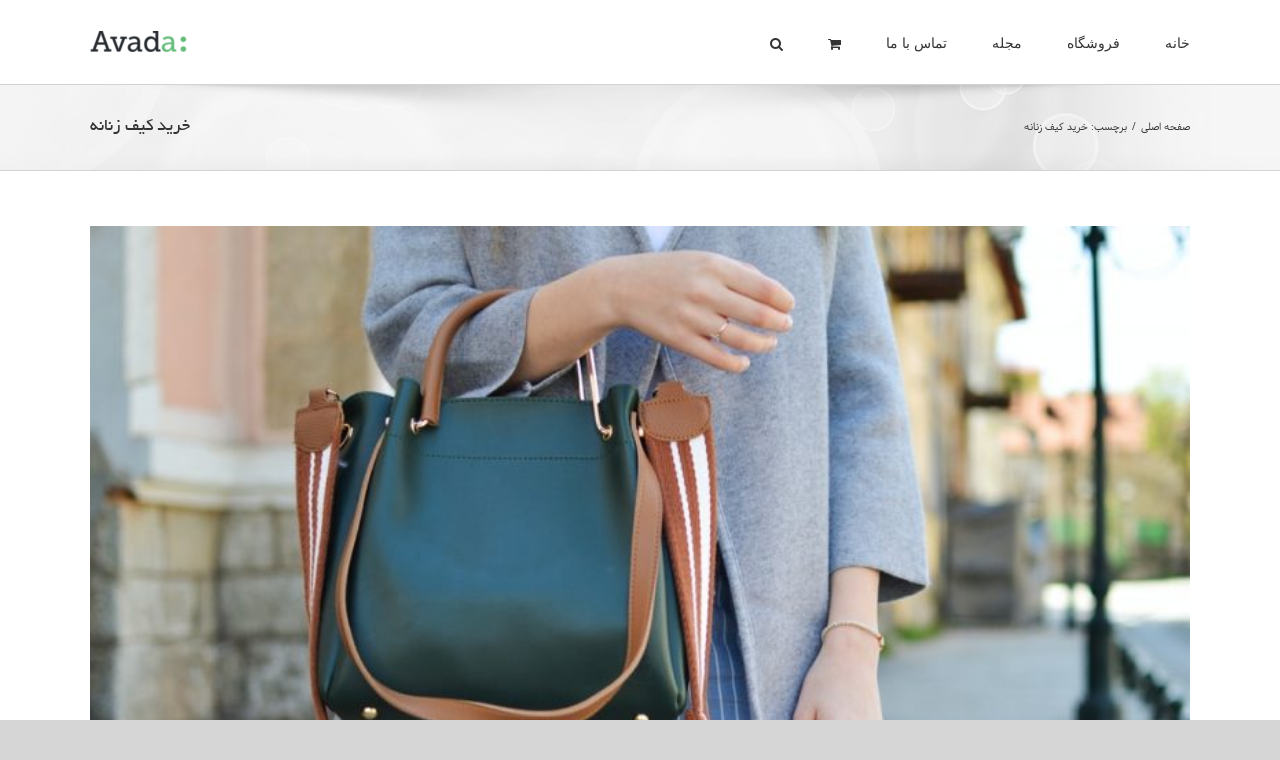

--- FILE ---
content_type: text/html; charset=UTF-8
request_url: http://apbag.ir/tag/%D8%AE%D8%B1%DB%8C%D8%AF-%DA%A9%DB%8C%D9%81-%D8%B2%D9%86%D8%A7%D9%86%D9%87/
body_size: 17178
content:
<!DOCTYPE html>
<html class="avada-html-layout-wide avada-html-header-position-top avada-html-is-archive" dir="rtl" lang="fa-IR" prefix="og: http://ogp.me/ns# fb: http://ogp.me/ns/fb#">
<head>
	<meta http-equiv="X-UA-Compatible" content="IE=edge" />
	<meta http-equiv="Content-Type" content="text/html; charset=utf-8"/>
	<meta name="viewport" content="width=device-width, initial-scale=1" />
	<title>خرید کیف زنانه &#8211; فروشگاه ای پی کیف</title>
<link rel='dns-prefetch' href='//s.w.org' />
<link rel="alternate" type="application/rss+xml" title="فروشگاه ای پی کیف &raquo; خوراک" href="http://apbag.ir/feed/" />
<link rel="alternate" type="application/rss+xml" title="فروشگاه ای پی کیف &raquo; خوراک دیدگاه‌ها" href="http://apbag.ir/comments/feed/" />
		
		
		
		
				<link rel="alternate" type="application/rss+xml" title="فروشگاه ای پی کیف &raquo; خرید کیف زنانه خوراک برچسب" href="http://apbag.ir/tag/%d8%ae%d8%b1%db%8c%d8%af-%da%a9%db%8c%d9%81-%d8%b2%d9%86%d8%a7%d9%86%d9%87/feed/" />
		<script type="text/javascript">
			window._wpemojiSettings = {"baseUrl":"https:\/\/s.w.org\/images\/core\/emoji\/12.0.0-1\/72x72\/","ext":".png","svgUrl":"https:\/\/s.w.org\/images\/core\/emoji\/12.0.0-1\/svg\/","svgExt":".svg","source":{"concatemoji":"http:\/\/apbag.ir\/wp-includes\/js\/wp-emoji-release.min.js?ver=5.2.23"}};
			!function(e,a,t){var n,r,o,i=a.createElement("canvas"),p=i.getContext&&i.getContext("2d");function s(e,t){var a=String.fromCharCode;p.clearRect(0,0,i.width,i.height),p.fillText(a.apply(this,e),0,0);e=i.toDataURL();return p.clearRect(0,0,i.width,i.height),p.fillText(a.apply(this,t),0,0),e===i.toDataURL()}function c(e){var t=a.createElement("script");t.src=e,t.defer=t.type="text/javascript",a.getElementsByTagName("head")[0].appendChild(t)}for(o=Array("flag","emoji"),t.supports={everything:!0,everythingExceptFlag:!0},r=0;r<o.length;r++)t.supports[o[r]]=function(e){if(!p||!p.fillText)return!1;switch(p.textBaseline="top",p.font="600 32px Arial",e){case"flag":return s([55356,56826,55356,56819],[55356,56826,8203,55356,56819])?!1:!s([55356,57332,56128,56423,56128,56418,56128,56421,56128,56430,56128,56423,56128,56447],[55356,57332,8203,56128,56423,8203,56128,56418,8203,56128,56421,8203,56128,56430,8203,56128,56423,8203,56128,56447]);case"emoji":return!s([55357,56424,55356,57342,8205,55358,56605,8205,55357,56424,55356,57340],[55357,56424,55356,57342,8203,55358,56605,8203,55357,56424,55356,57340])}return!1}(o[r]),t.supports.everything=t.supports.everything&&t.supports[o[r]],"flag"!==o[r]&&(t.supports.everythingExceptFlag=t.supports.everythingExceptFlag&&t.supports[o[r]]);t.supports.everythingExceptFlag=t.supports.everythingExceptFlag&&!t.supports.flag,t.DOMReady=!1,t.readyCallback=function(){t.DOMReady=!0},t.supports.everything||(n=function(){t.readyCallback()},a.addEventListener?(a.addEventListener("DOMContentLoaded",n,!1),e.addEventListener("load",n,!1)):(e.attachEvent("onload",n),a.attachEvent("onreadystatechange",function(){"complete"===a.readyState&&t.readyCallback()})),(n=t.source||{}).concatemoji?c(n.concatemoji):n.wpemoji&&n.twemoji&&(c(n.twemoji),c(n.wpemoji)))}(window,document,window._wpemojiSettings);
		</script>
		<style type="text/css">
img.wp-smiley,
img.emoji {
	display: inline !important;
	border: none !important;
	box-shadow: none !important;
	height: 1em !important;
	width: 1em !important;
	margin: 0 .07em !important;
	vertical-align: -0.1em !important;
	background: none !important;
	padding: 0 !important;
}
</style>
	<link rel='stylesheet' id='pt-cv-public-style-css'  href='http://apbag.ir/wp-content/plugins/content-views-query-and-display-post-page/public/assets/css/cv.css?ver=2.3.2' type='text/css' media='all' />
<link rel='stylesheet' id='wc-block-style-css'  href='http://apbag.ir/wp-content/plugins/woocommerce/packages/woocommerce-blocks/build/style.css?ver=2.3.0' type='text/css' media='all' />
<link rel='stylesheet' id='mwfcfonts-css'  href='http://apbag.ir/wp-content/plugins/parsi-font/assets/css/fonts.css' type='text/css' media='' />
<link rel='stylesheet' id='rs-plugin-settings-css'  href='http://apbag.ir/wp-content/plugins/revslider/public/assets/css/rs6.css?ver=6.1.1' type='text/css' media='all' />
<style id='rs-plugin-settings-inline-css' type='text/css'>
#rs-demo-id {}
</style>
<style id='woocommerce-inline-inline-css' type='text/css'>
.woocommerce form .form-row .required { visibility: visible; }
</style>
<link rel='stylesheet' id='avada-stylesheet-css'  href='http://apbag.ir/wp-content/themes/Avada/assets/css/style.min.css?ver=6.0.3' type='text/css' media='all' />
<!--[if IE]>
<link rel='stylesheet' id='avada-IE-css'  href='http://apbag.ir/wp-content/themes/Avada/assets/css/ie.min.css?ver=6.0.3' type='text/css' media='all' />
<style id='avada-IE-inline-css' type='text/css'>
.avada-select-parent .select-arrow{background-color:#ffffff}
.select-arrow{background-color:#ffffff}
</style>
<![endif]-->
<link rel='stylesheet' id='fusion-dynamic-css-css'  href='http://apbag.ir/wp-content/uploads/fusion-styles/f4580b1c11c60bf619d6973cb0171b43.min.css?ver=2.0.3' type='text/css' media='all' />
<link rel='stylesheet' id='otw-shortcode-general_foundicons-css'  href='http://apbag.ir/wp-content/plugins/tabs-shortcode-and-widget/include/otw_components/otw_shortcode/css/general_foundicons.css?ver=5.2.23' type='text/css' media='all' />
<link rel='stylesheet' id='otw-shortcode-social_foundicons-css'  href='http://apbag.ir/wp-content/plugins/tabs-shortcode-and-widget/include/otw_components/otw_shortcode/css/social_foundicons.css?ver=5.2.23' type='text/css' media='all' />
<link rel='stylesheet' id='otw-shortcode-jquery-ui-css'  href='http://apbag.ir/wp-content/plugins/tabs-shortcode-and-widget/include/otw_components/otw_shortcode/css/jquery-ui-1.9.1.css?ver=5.2.23' type='text/css' media='all' />
<link rel='stylesheet' id='otw-shortcode-css'  href='http://apbag.ir/wp-content/plugins/tabs-shortcode-and-widget/include/otw_components/otw_shortcode/css/otw_shortcode.css?ver=5.2.23' type='text/css' media='all' />
<script type='text/javascript' src='http://apbag.ir/wp-includes/js/jquery/jquery.js?ver=1.12.4-wp'></script>
<script type='text/javascript' src='http://apbag.ir/wp-includes/js/jquery/jquery-migrate.min.js?ver=1.4.1'></script>
<script type='text/javascript' src='http://apbag.ir/wp-content/plugins/revslider/public/assets/js/revolution.tools.min.js?ver=6.0'></script>
<script type='text/javascript' src='http://apbag.ir/wp-content/plugins/revslider/public/assets/js/rs6.min.js?ver=6.1.1'></script>
<script type='text/javascript' src='http://apbag.ir/wp-content/plugins/woocommerce/assets/js/jquery-blockui/jquery.blockUI.min.js?ver=2.70'></script>
<script type='text/javascript'>
/* <![CDATA[ */
var wc_add_to_cart_params = {"ajax_url":"\/wp-admin\/admin-ajax.php","wc_ajax_url":"\/?wc-ajax=%%endpoint%%","i18n_view_cart":"\u0645\u0634\u0627\u0647\u062f\u0647 \u0633\u0628\u062f \u062e\u0631\u06cc\u062f","cart_url":"http:\/\/apbag.ir\/cart\/","is_cart":"","cart_redirect_after_add":"no"};
/* ]]> */
</script>
<script type='text/javascript' src='http://apbag.ir/wp-content/plugins/woocommerce/assets/js/frontend/add-to-cart.min.js?ver=3.7.0'></script>
<script type='text/javascript' src='http://apbag.ir/wp-content/plugins/js_composer/assets/js/vendors/woocommerce-add-to-cart.js?ver=5.5.5'></script>
<script type='text/javascript' src='http://apbag.ir/wp-content/plugins/tabs-shortcode-and-widget/include/otw_components/otw_shortcode/js/otw_shortcode_core.js?ver=5.2.23'></script>
<script type='text/javascript' src='http://apbag.ir/wp-content/plugins/tabs-shortcode-and-widget/include/otw_components/otw_shortcode/js/otw_shortcode.js?ver=5.2.23'></script>
<link rel='https://api.w.org/' href='http://apbag.ir/wp-json/' />
<link rel="EditURI" type="application/rsd+xml" title="RSD" href="http://apbag.ir/xmlrpc.php?rsd" />
<link rel="wlwmanifest" type="application/wlwmanifest+xml" href="http://apbag.ir/wp-includes/wlwmanifest.xml" /> 
<link rel="stylesheet" href="http://apbag.ir/wp-content/themes/Avada/rtl.css" type="text/css" media="screen" /><meta name="generator" content="WordPress 5.2.23" />
<meta name="generator" content="WooCommerce 3.7.0" />
    <style type="text/css">
         {
            font-family:  !important;
            font-size: px !important;
        }

         {
            font-family:  !important;
            font-size: px !important;
        }

         {
            font-family:  !important;
            font-size: px !important;
        }

        h1,
        h2,
        h3,
        h4,
        h5,
        h6 {
            font-family: B Yekan !important;
        }

        body {
            font-family: Samim !important;
        }

        .rtl #wpadminbar *,
        #wpadminbar * {
            font: 400 13px/32px B Nazanin;
        }
		
		pre, code {
			font-family: VRCD, monospaced;
		}
    </style>
    <style type="text/css" id="css-fb-visibility">@media screen and (max-width: 640px){body:not(.fusion-builder-ui-wireframe) .fusion-no-small-visibility{display:none !important;}}@media screen and (min-width: 641px) and (max-width: 1024px){body:not(.fusion-builder-ui-wireframe) .fusion-no-medium-visibility{display:none !important;}}@media screen and (min-width: 1025px){body:not(.fusion-builder-ui-wireframe) .fusion-no-large-visibility{display:none !important;}}</style>	<noscript><style>.woocommerce-product-gallery{ opacity: 1 !important; }</style></noscript>
			<style type="text/css">.recentcomments a{display:inline !important;padding:0 !important;margin:0 !important;}</style>
		<meta name="generator" content="Powered by WPBakery Page Builder - drag and drop page builder for WordPress."/>
<!--[if lte IE 9]><link rel="stylesheet" type="text/css" href="http://apbag.ir/wp-content/plugins/js_composer/assets/css/vc_lte_ie9.min.css" media="screen"><![endif]--><meta name="generator" content="Powered by Slider Revolution 6.1.1 - responsive, Mobile-Friendly Slider Plugin for WordPress with comfortable drag and drop interface." />
<script type="text/javascript">function setREVStartSize(a){try{var b,c=document.getElementById(a.c).parentNode.offsetWidth;if(c=0===c||isNaN(c)?window.innerWidth:c,a.tabw=void 0===a.tabw?0:parseInt(a.tabw),a.thumbw=void 0===a.thumbw?0:parseInt(a.thumbw),a.tabh=void 0===a.tabh?0:parseInt(a.tabh),a.thumbh=void 0===a.thumbh?0:parseInt(a.thumbh),a.tabhide=void 0===a.tabhide?0:parseInt(a.tabhide),a.thumbhide=void 0===a.thumbhide?0:parseInt(a.thumbhide),a.mh=void 0===a.mh||""==a.mh?0:a.mh,"fullscreen"===a.layout||"fullscreen"===a.l)b=Math.max(a.mh,window.innerHeight);else{for(var d in a.gw=Array.isArray(a.gw)?a.gw:[a.gw],a.rl)(void 0===a.gw[d]||0===a.gw[d])&&(a.gw[d]=a.gw[d-1]);for(var d in a.gh=void 0===a.el||""===a.el||Array.isArray(a.el)&&0==a.el.length?a.gh:a.el,a.gh=Array.isArray(a.gh)?a.gh:[a.gh],a.rl)(void 0===a.gh[d]||0===a.gh[d])&&(a.gh[d]=a.gh[d-1]);var e,f=Array(a.rl.length),g=0;for(var d in a.tabw=a.tabhide>=c?0:a.tabw,a.thumbw=a.thumbhide>=c?0:a.thumbw,a.tabh=a.tabhide>=c?0:a.tabh,a.thumbh=a.thumbhide>=c?0:a.thumbh,a.rl)f[d]=a.rl[d]<window.innerWidth?0:a.rl[d];for(var d in e=f[0],f)e>f[d]&&0<f[d]&&(e=f[d],g=d);var h=c>a.gw[g]+a.tabw+a.thumbw?1:(c-(a.tabw+a.thumbw))/a.gw[g];b=a.gh[g]*h+(a.tabh+a.thumbh)}void 0===window.rs_init_css&&(window.rs_init_css=document.head.appendChild(document.createElement("style"))),document.getElementById(a.c).height=b,window.rs_init_css.innerHTML+="#"+a.c+"_wrapper { height: "+b+"px }"}catch(a){console.log("Failure at Presize of Slider:"+a)}};</script>
		<script type="text/javascript">
			var doc = document.documentElement;
			doc.setAttribute( 'data-useragent', navigator.userAgent );
		</script>
		<noscript><style type="text/css"> .wpb_animate_when_almost_visible { opacity: 1; }</style></noscript>
	</head>

<body class="rtl archive tag tag-165 theme-Avada woocommerce-no-js fusion-image-hovers fusion-pagination-sizing fusion-button_size-large fusion-button_type-flat fusion-button_span-no fusion-button_shape-round avada-image-rollover-circle-yes avada-image-rollover-yes avada-image-rollover-direction-left wpb-js-composer js-comp-ver-5.5.5 vc_responsive fusion-body fusion-sticky-header no-tablet-sticky-header no-mobile-sticky-header no-mobile-slidingbar no-mobile-totop avada-has-rev-slider-styles fusion-disable-outline fusion-sub-menu-fade mobile-logo-pos-left layout-wide-mode avada-has-boxed-modal-shadow- layout-scroll-offset-full avada-has-zero-margin-offset-top fusion-top-header menu-text-align-center fusion-woo-product-design-classic fusion-woo-shop-page-columns-4 fusion-woo-related-columns-4 fusion-woo-archive-page-columns-3 avada-has-woo-gallery-disabled mobile-menu-design-modern fusion-show-pagination-text fusion-header-layout-v1 avada-responsive avada-footer-fx-none avada-menu-highlight-style-bar fusion-search-form-classic fusion-avatar-square avada-dropdown-styles avada-blog-layout-large avada-blog-archive-layout-large avada-header-shadow-no avada-menu-icon-position-left avada-has-megamenu-shadow avada-has-mainmenu-dropdown-divider avada-has-mobile-menu-search avada-has-main-nav-search-icon avada-has-breadcrumb-mobile-hidden avada-has-titlebar-bar_and_content avada-has-pagination-width_height avada-flyout-menu-direction-fade">
		<a class="skip-link screen-reader-text" href="#content">پرش به محتوا</a>

	<div id="boxed-wrapper">
		<div class="fusion-sides-frame"></div>
		<div id="wrapper" class="fusion-wrapper">
			<div id="home" style="position:relative;top:-1px;"></div>
			
			<header class="fusion-header-wrapper">
				<div class="fusion-header-v1 fusion-logo-alignment fusion-logo-left fusion-sticky-menu- fusion-sticky-logo- fusion-mobile-logo-  fusion-mobile-menu-design-modern">
					<div class="fusion-header-sticky-height"></div>
<div class="fusion-header">
	<div class="fusion-row">
					<div class="fusion-logo" data-margin-top="31px" data-margin-bottom="31px" data-margin-left="0px" data-margin-right="0px">
			<a class="fusion-logo-link"  href="http://apbag.ir/" >

						<!-- standard logo -->
			<img src="http://apbag.ir/wp-content/themes/Avada/assets/images/logo.png" srcset="http://apbag.ir/wp-content/themes/Avada/assets/images/logo.png 1x" width="" height="" alt="فروشگاه ای پی کیف لوگو" data-retina_logo_url="" class="fusion-standard-logo" />

			
					</a>
		</div>		<nav class="fusion-main-menu" aria-label="منوی اصلی"><ul id="menu-classic-shop-the-company" class="fusion-menu"><li  id="menu-item-17580"  class="menu-item menu-item-type-post_type menu-item-object-page menu-item-home menu-item-17580"  data-item-id="17580"><a  href="http://apbag.ir/" class="fusion-bar-highlight"><span class="menu-text">خانه</span></a></li><li  id="menu-item-17581"  class="menu-item menu-item-type-post_type menu-item-object-page menu-item-17581"  data-item-id="17581"><a  href="http://apbag.ir/shop/" class="fusion-bar-highlight"><span class="menu-text">فروشگاه</span></a></li><li  id="menu-item-17578"  class="menu-item menu-item-type-post_type menu-item-object-page menu-item-17578"  data-item-id="17578"><a  href="http://apbag.ir/%d9%85%d8%ac%d9%84%d9%87/" class="fusion-bar-highlight"><span class="menu-text">مجله</span></a></li><li  id="menu-item-17579"  class="menu-item menu-item-type-post_type menu-item-object-page menu-item-17579"  data-item-id="17579"><a  href="http://apbag.ir/contact/" class="fusion-bar-highlight"><span class="menu-text">تماس با ما</span></a></li><li class="fusion-custom-menu-item fusion-menu-cart fusion-main-menu-cart"><a class="fusion-main-menu-icon fusion-bar-highlight" href="http://apbag.ir/cart/"><span class="menu-text" aria-label="نمایش سبد خرید"></span></a></li><li class="fusion-custom-menu-item fusion-main-menu-search"><a class="fusion-main-menu-icon fusion-bar-highlight" href="#" aria-label="جستجو" data-title="جستجو" title="جستجو"></a><div class="fusion-custom-menu-item-contents"><form role="search" class="searchform fusion-search-form fusion-live-search" method="get" action="http://apbag.ir/">
	<div class="fusion-search-form-content">
		<div class="fusion-search-field search-field">
			<label><span class="screen-reader-text">جستجو برای:</span>
									<input type="search" value="" name="s" class="s" placeholder="جستجو ..." required aria-required="true" aria-label="جستجو ..."/>
							</label>
		</div>
		<div class="fusion-search-button search-button">
			<input type="submit" class="fusion-search-submit searchsubmit" value="&#xf002;" />
					</div>
	</div>
	</form>
</div></li></ul></nav>	<div class="fusion-mobile-menu-icons">
							<a href="#" class="fusion-icon fusion-icon-bars" aria-label="منو بازشونده موبایل" aria-expanded="false"></a>
		
					<a href="#" class="fusion-icon fusion-icon-search" aria-label="جستجوی بازشونده موبایل"></a>
		
		
					<a href="http://apbag.ir/cart/" class="fusion-icon fusion-icon-shopping-cart"  aria-label="سبد خرید بازشونده موبایل"></a>
			</div>

<nav class="fusion-mobile-nav-holder fusion-mobile-menu-text-align-left" aria-label="منوی موبایل اصلی"></nav>

		
<div class="fusion-clearfix"></div>
<div class="fusion-mobile-menu-search">
	<form role="search" class="searchform fusion-search-form fusion-live-search" method="get" action="http://apbag.ir/">
	<div class="fusion-search-form-content">
		<div class="fusion-search-field search-field">
			<label><span class="screen-reader-text">جستجو برای:</span>
									<input type="search" value="" name="s" class="s" placeholder="جستجو ..." required aria-required="true" aria-label="جستجو ..."/>
							</label>
		</div>
		<div class="fusion-search-button search-button">
			<input type="submit" class="fusion-search-submit searchsubmit" value="&#xf002;" />
					</div>
	</div>
	</form>
</div>
			</div>
</div>
				</div>
				<div class="fusion-clearfix"></div>
			</header>
						
			
		<div id="sliders-container">
					</div>
				
			
			<div class="avada-page-titlebar-wrapper">
				<div class="fusion-page-title-bar fusion-page-title-bar-none fusion-page-title-bar-left">
	<div class="fusion-page-title-row">
		<div class="fusion-page-title-wrapper">
			<div class="fusion-page-title-captions">

																			<h1 class="entry-title">خرید کیف زنانه</h1>

									
				
			</div>

												<div class="fusion-page-title-secondary">
						<div class="fusion-breadcrumbs"><span itemscope itemtype="http://data-vocabulary.org/Breadcrumb"><a itemprop="url" href="http://apbag.ir"><span itemprop="title">صفحه اصلی</span></a></span><span class="fusion-breadcrumb-sep">/</span>برچسب: <span class="breadcrumb-leaf">خرید کیف زنانه</span></div>					</div>
							
		</div>
	</div>
</div>
			</div>

						<main id="main" class="clearfix ">
				<div class="fusion-row" style="">
<section id="content" class="full-width" style="width: 100%;">
	
	<div id="posts-container" class="fusion-blog-archive fusion-blog-layout-large-wrapper fusion-clearfix">
	<div class="fusion-posts-container fusion-blog-layout-large fusion-blog-pagination fusion-blog-rollover " data-pages="1">
		
		
													<article id="post-17681" class="fusion-post-large  post fusion-clearfix post-17681 type-post status-publish format-standard has-post-thumbnail hentry category-purse tag-165 tag-99 tag-164">
				
				
				
									

		<div class="fusion-flexslider flexslider fusion-flexslider-loading fusion-post-slideshow">
		<ul class="slides">
																		<li>

<div  class="fusion-image-wrapper" aria-haspopup="true">
	
	
		
					<img width="600" height="400" src="http://apbag.ir/wp-content/uploads/2020/08/photo-1524498250077-390f9e378fc0-800x534.jpg" class="attachment-full size-full wp-post-image" alt="" />
	

		<div class="fusion-rollover">
	<div class="fusion-rollover-content">

														<a class="fusion-rollover-link" href="http://apbag.ir/purse/%d8%b1%d8%a7%d8%b2%d9%87%d8%a7%db%8c-%d8%ac%d8%a7%d9%84%d8%a8-%d9%88-%d8%ad%d9%82%d8%a7%db%8c%d9%82%db%8c-%d8%af%d8%b1%d8%a8%d8%a7%d8%b1%d9%87-%da%a9%db%8c%d9%81-%d8%b2%d9%86%d8%a7%d9%86%d9%87-%da%a9/">رازهای جالب و حقایقی درباره کیف زنانه که تاکنون نشنیده‌اید</a>
			
														
								
													<div class="fusion-rollover-sep"></div>
				
																		<a class="fusion-rollover-gallery" href="http://apbag.ir/wp-content/uploads/2020/08/photo-1524498250077-390f9e378fc0-e1598775503270.jpg" data-id="17681" data-rel="iLightbox[gallery]" data-title="photo-1524498250077-390f9e378fc0" data-caption="">
						گالری					</a>
														
										
								
												<h4 class="fusion-rollover-title">
					<a href="http://apbag.ir/purse/%d8%b1%d8%a7%d8%b2%d9%87%d8%a7%db%8c-%d8%ac%d8%a7%d9%84%d8%a8-%d9%88-%d8%ad%d9%82%d8%a7%db%8c%d9%82%db%8c-%d8%af%d8%b1%d8%a8%d8%a7%d8%b1%d9%87-%da%a9%db%8c%d9%81-%d8%b2%d9%86%d8%a7%d9%86%d9%87-%da%a9/">
						رازهای جالب و حقایقی درباره کیف زنانه که تاکنون نشنیده‌اید					</a>
				</h4>
			
														<div class="fusion-rollover-categories"><a href="http://apbag.ir/category/purse/" rel="tag">کیف زنانه</a></div>					
		
				<a class="fusion-link-wrapper" href="http://apbag.ir/purse/%d8%b1%d8%a7%d8%b2%d9%87%d8%a7%db%8c-%d8%ac%d8%a7%d9%84%d8%a8-%d9%88-%d8%ad%d9%82%d8%a7%db%8c%d9%82%db%8c-%d8%af%d8%b1%d8%a8%d8%a7%d8%b1%d9%87-%da%a9%db%8c%d9%81-%d8%b2%d9%86%d8%a7%d9%86%d9%87-%da%a9/" aria-label="رازهای جالب و حقایقی درباره کیف زنانه که تاکنون نشنیده‌اید"></a>
	</div>
</div>

	
</div>
</li>
																																																																														</ul>
	</div>
				
				
				
				<div class="fusion-post-content post-content">
					<h2 class="entry-title fusion-post-title"><a href="http://apbag.ir/purse/%d8%b1%d8%a7%d8%b2%d9%87%d8%a7%db%8c-%d8%ac%d8%a7%d9%84%d8%a8-%d9%88-%d8%ad%d9%82%d8%a7%db%8c%d9%82%db%8c-%d8%af%d8%b1%d8%a8%d8%a7%d8%b1%d9%87-%da%a9%db%8c%d9%81-%d8%b2%d9%86%d8%a7%d9%86%d9%87-%da%a9/">رازهای جالب و حقایقی درباره کیف زنانه که تاکنون نشنیده‌اید</a></h2>
										
					<div class="fusion-post-content-container">
						<p>دنیای اینترنت پر است از اطلاعات جالب و حقایقی درباره کیف [...]</p>					</div>
				</div>

				
																			<div class="fusion-meta-info">
																						<div class="fusion-alignleft">توسط <span class="vcard"><span class="fn"><a href="http://apbag.ir/author/ali/" title="ارسال شده توسط Ali" rel="author">Ali</a></span></span><span class="fusion-inline-sep">|</span><span class="updated rich-snippet-hidden">2020-11-29T15:51:51+03:30</span><span>اکتبر 13th, 2020</span><span class="fusion-inline-sep">|</span><a href="http://apbag.ir/category/purse/" rel="category tag">کیف زنانه</a><span class="fusion-inline-sep">|</span><span class="fusion-comments"><a href="http://apbag.ir/purse/%d8%b1%d8%a7%d8%b2%d9%87%d8%a7%db%8c-%d8%ac%d8%a7%d9%84%d8%a8-%d9%88-%d8%ad%d9%82%d8%a7%db%8c%d9%82%db%8c-%d8%af%d8%b1%d8%a8%d8%a7%d8%b1%d9%87-%da%a9%db%8c%d9%81-%d8%b2%d9%86%d8%a7%d9%86%d9%87-%da%a9/#respond">بدون دیدگاه</a></span></div>							
																														<div class="fusion-alignright">
									<a href="http://apbag.ir/purse/%d8%b1%d8%a7%d8%b2%d9%87%d8%a7%db%8c-%d8%ac%d8%a7%d9%84%d8%a8-%d9%88-%d8%ad%d9%82%d8%a7%db%8c%d9%82%db%8c-%d8%af%d8%b1%d8%a8%d8%a7%d8%b1%d9%87-%da%a9%db%8c%d9%81-%d8%b2%d9%86%d8%a7%d9%86%d9%87-%da%a9/" class="fusion-read-more">
										مطالعه بیشتر									</a>
								</div>
													</div>
									
				
							</article>

			
		
		
	</div>

			</div>
</section>
					
				</div>  <!-- fusion-row -->
			</main>  <!-- #main -->
			
			
			
										
				<div class="fusion-footer">
						
	<footer class="fusion-footer-widget-area fusion-widget-area fusion-footer-widget-area-center">
		<div class="fusion-row">
			<div class="fusion-columns fusion-columns-4 fusion-widget-area">
				
																									<div class="fusion-column col-lg-3 col-md-3 col-sm-3">
							<section id="text-3" class="fusion-footer-widget-column widget widget_text"><h4 class="widget-title">فروشگاه اینترنتی کیف پیک، تولید ، پخش و فروش عمده کیف و کوله</h4>			<div class="textwidget">فروشگاه اینترنتی کیف پیک با سالها تجربه در امر واردات، تولید و پخش و فروش انواع کیف، کوله پشتی و ساک و چمدان در خدمت مشتریان گرامی در سراسر ایران می باشد. این سایت فروشگاهی بمنظور معرفی محصولات و فروش اینترنتی کیف در جهت رفاه حال هموطنان جهت خریدی امن و مطمئن و بی واسطه با در نظر گرفتن تنوع فراوان و قیمت ارزان و حداقلی و کیفیت بالای کیف های عرضه شده راه اندازی شده است.</div>
		<div style="clear:both;"></div></section><section id="social_links-widget-2" class="fusion-footer-widget-column widget social_links">
		<div class="fusion-social-networks">

			<div class="fusion-social-networks-wrapper">
								
																																																							<a class="fusion-social-network-icon fusion-tooltip fusion-facebook fusion-icon-facebook" href="#"  data-placement="bottom" data-title="Facebook" data-toggle="tooltip" data-original-title=""  title="Facebook" aria-label="Facebook" rel="noopener noreferrer" target="_self" style="font-size:16px;color:#eaeaea;"></a>
											
										
																																																							<a class="fusion-social-network-icon fusion-tooltip fusion-twitter fusion-icon-twitter" href="#"  data-placement="bottom" data-title="Twitter" data-toggle="tooltip" data-original-title=""  title="Twitter" aria-label="Twitter" rel="noopener noreferrer" target="_self" style="font-size:16px;color:#eaeaea;"></a>
											
										
																																																							<a class="fusion-social-network-icon fusion-tooltip fusion-youtube fusion-icon-youtube" href="#"  data-placement="bottom" data-title="Youtube" data-toggle="tooltip" data-original-title=""  title="YouTube" aria-label="YouTube" rel="noopener noreferrer" target="_self" style="font-size:16px;color:#eaeaea;"></a>
											
										
																																																							<a class="fusion-social-network-icon fusion-tooltip fusion-instagram fusion-icon-instagram" href="#"  data-placement="bottom" data-title="Instagram" data-toggle="tooltip" data-original-title=""  title="Instagram" aria-label="Instagram" rel="noopener noreferrer" target="_self" style="font-size:16px;color:#eaeaea;"></a>
											
										
																																																							<a class="fusion-social-network-icon fusion-tooltip fusion-pinterest fusion-icon-pinterest" href="#"  data-placement="bottom" data-title="Pinterest" data-toggle="tooltip" data-original-title=""  title="Pinterest" aria-label="Pinterest" rel="noopener noreferrer" target="_self" style="font-size:16px;color:#eaeaea;"></a>
											
										
									
			</div>
		</div>

		<div style="clear:both;"></div></section>																					</div>
																										<div class="fusion-column col-lg-3 col-md-3 col-sm-3">
							<section id="text-10" class="fusion-footer-widget-column widget widget_text"><h4 class="widget-title">اطلاعات تماس</h4>			<div class="textwidget"><p>ادرس : <em>تهران، خیابان سعدی، خیابان منوچهری، پاساژ علاء الدین، طبقه همکف، پلاک 14</em></p>
<p>واحد پشتیبانی :33999790-33965663-33965977<em>09123468580-09122752485</em></p>
<p>&nbsp;</p>
</div>
		<div style="clear:both;"></div></section>																					</div>
																										<div class="fusion-column col-lg-3 col-md-3 col-sm-3">
									<section id="recent-posts-4" class="fusion-footer-widget-column widget widget_recent_entries">		<h4 class="widget-title">تازه ترین نوشته ها :</h4>		<ul>
											<li>
					<a href="http://apbag.ir/fashion/17824/">(بدون عنوان)</a>
									</li>
											<li>
					<a href="http://apbag.ir/fashion/%da%a9%d8%af%d8%a7%d9%85-%d9%86%d9%88%d8%b9-%da%a9%d9%88%d9%84%d9%87-%d9%be%d8%b4%d8%aa%db%8c-%d9%85%d9%86%d8%a7%d8%b3%d8%a8-%d8%b4%d9%85%d8%a7-%d8%a7%d8%b3%d8%aa%d8%9f/">کدام نوع کوله پشتی مناسب شما است؟</a>
									</li>
											<li>
					<a href="http://apbag.ir/fashion/%d9%85%d8%b9%d8%b1%d9%81%db%8c-%db%b1%db%b0-%d9%85%d8%af%d9%84-%da%a9%db%8c%d9%81-%d8%b2%d9%86%d8%a7%d9%86%d9%87/">معرفی ۱۰ مدل کیف زنانه</a>
									</li>
					</ul>
		<div style="clear:both;"></div></section>																					</div>
																										<div class="fusion-column fusion-column-last col-lg-3 col-md-3 col-sm-3">
							<section id="tag_cloud-6" class="fusion-footer-widget-column widget widget_tag_cloud"><h4 class="widget-title">برچسب ها:</h4><div class="tagcloud"><a href="http://apbag.ir/tag/%d8%a7%d8%b3%d8%aa%d8%a7%db%8c%d9%84/" class="tag-cloud-link tag-link-171 tag-link-position-1" aria-label="استایل (1 مورد)">استایل</a>
<a href="http://apbag.ir/tag/%d8%a8%d8%b3%d8%aa%d9%86-%da%86%d9%85%d8%af%d8%a7%d9%86/" class="tag-cloud-link tag-link-136 tag-link-position-2" aria-label="بستن چمدان (2 مورد)">بستن چمدان</a>
<a href="http://apbag.ir/tag/%d8%ae%d8%b1%db%8c%d8%af/" class="tag-cloud-link tag-link-149 tag-link-position-3" aria-label="خرید (1 مورد)">خرید</a>
<a href="http://apbag.ir/tag/%d8%ae%d8%b1%db%8c%d8%af-%d8%a7%d9%86%d9%84%d8%a7%db%8c%d9%86/" class="tag-cloud-link tag-link-148 tag-link-position-4" aria-label="خرید انلاین (1 مورد)">خرید انلاین</a>
<a href="http://apbag.ir/tag/%d8%ae%d8%b1%db%8c%d8%af-%da%86%d9%85%d8%af%d8%a7%d9%86/" class="tag-cloud-link tag-link-115 tag-link-position-5" aria-label="خرید چمدان (3 مورد)">خرید چمدان</a>
<a href="http://apbag.ir/tag/%d8%ae%d8%b1%db%8c%d8%af-%da%a9%d9%81%d8%b4/" class="tag-cloud-link tag-link-158 tag-link-position-6" aria-label="خرید کفش (1 مورد)">خرید کفش</a>
<a href="http://apbag.ir/tag/%d8%ae%d8%b1%db%8c%d8%af-%da%a9%d9%88%d9%84%d9%87-%d9%be%d8%b4%d8%aa%db%8c/" class="tag-cloud-link tag-link-105 tag-link-position-7" aria-label="خرید کوله پشتی (1 مورد)">خرید کوله پشتی</a>
<a href="http://apbag.ir/tag/%d8%ae%d8%b1%db%8c%d8%af-%da%a9%db%8c%d9%81/" class="tag-cloud-link tag-link-166 tag-link-position-8" aria-label="خرید کیف (2 مورد)">خرید کیف</a>
<a href="http://apbag.ir/tag/%d8%ae%d8%b1%db%8c%d8%af-%da%a9%db%8c%d9%81-%d8%b2%d9%86%d8%a7%d9%86%d9%87/" class="tag-cloud-link tag-link-165 tag-link-position-9" aria-label="خرید کیف زنانه (1 مورد)">خرید کیف زنانه</a>
<a href="http://apbag.ir/tag/%d8%ae%d8%b1%db%8c%d8%af-%da%a9%db%8c%d9%81-%da%86%d8%b1%d9%85/" class="tag-cloud-link tag-link-123 tag-link-position-10" aria-label="خرید کیف چرم (2 مورد)">خرید کیف چرم</a>
<a href="http://apbag.ir/tag/%d8%ae%d8%b1%db%8c%d8%af-%da%a9%db%8c%d9%81-%da%a9%d9%85%d8%b1%db%8c/" class="tag-cloud-link tag-link-150 tag-link-position-11" aria-label="خرید کیف کمری (1 مورد)">خرید کیف کمری</a>
<a href="http://apbag.ir/tag/%d8%b1%d8%a7%d9%87%d9%86%d9%85%d8%a7%db%8c-%d8%ae%d8%b1%db%8c%d8%af-%da%a9%db%8c%d9%81-%da%a9%d9%85%d8%b1%db%8c/" class="tag-cloud-link tag-link-151 tag-link-position-12" aria-label="راهنمای خرید کیف کمری (1 مورد)">راهنمای خرید کیف کمری</a>
<a href="http://apbag.ir/tag/%d8%b1%d9%86%da%af/" class="tag-cloud-link tag-link-156 tag-link-position-13" aria-label="رنگ (1 مورد)">رنگ</a>
<a href="http://apbag.ir/tag/%d8%b1%d9%88%d8%b4-%d9%86%da%af%d9%87%d8%af%d8%a7%d8%b1%db%8c-%da%86%d8%b1%d9%85/" class="tag-cloud-link tag-link-101 tag-link-position-14" aria-label="روش نگهداری چرم (1 مورد)">روش نگهداری چرم</a>
<a href="http://apbag.ir/tag/%d8%b3%d8%aa/" class="tag-cloud-link tag-link-170 tag-link-position-15" aria-label="ست (1 مورد)">ست</a>
<a href="http://apbag.ir/tag/%d8%b3%d8%aa-%d9%84%d8%a8%d8%a7%d8%b3/" class="tag-cloud-link tag-link-157 tag-link-position-16" aria-label="ست لباس (1 مورد)">ست لباس</a>
<a href="http://apbag.ir/tag/%d8%b3%d9%81%d8%b1/" class="tag-cloud-link tag-link-146 tag-link-position-17" aria-label="سفر (2 مورد)">سفر</a>
<a href="http://apbag.ir/tag/%d9%84%d8%a8-%d8%aa%d8%a7%d9%be/" class="tag-cloud-link tag-link-153 tag-link-position-18" aria-label="لب تاپ (1 مورد)">لب تاپ</a>
<a href="http://apbag.ir/tag/%d9%85%d8%af/" class="tag-cloud-link tag-link-154 tag-link-position-19" aria-label="مد (4 مورد)">مد</a>
<a href="http://apbag.ir/tag/%d9%85%d8%af%d8%b1%d8%b3%d9%87/" class="tag-cloud-link tag-link-168 tag-link-position-20" aria-label="مدرسه (1 مورد)">مدرسه</a>
<a href="http://apbag.ir/tag/%da%86%d8%b1%d9%85/" class="tag-cloud-link tag-link-98 tag-link-position-21" aria-label="چرم (10 مورد)">چرم</a>
<a href="http://apbag.ir/tag/%da%86%d8%b1%d9%85-%d8%b7%d8%a8%db%8c%d8%b9%db%8c/" class="tag-cloud-link tag-link-133 tag-link-position-22" aria-label="چرم طبیعی (4 مورد)">چرم طبیعی</a>
<a href="http://apbag.ir/tag/%da%86%d8%b1%d9%85-%d9%85%d8%b5%d9%86%d9%88%d8%b9%db%8c/" class="tag-cloud-link tag-link-169 tag-link-position-23" aria-label="چرم مصنوعی (1 مورد)">چرم مصنوعی</a>
<a href="http://apbag.ir/tag/%da%86%d9%85%d8%af%d8%a7%d9%86/" class="tag-cloud-link tag-link-114 tag-link-position-24" aria-label="چمدان (4 مورد)">چمدان</a>
<a href="http://apbag.ir/tag/%da%86%d9%85%d8%af%d8%a7%d9%86-%d8%b3%d8%ae%d8%aa/" class="tag-cloud-link tag-link-137 tag-link-position-25" aria-label="چمدان سخت (1 مورد)">چمدان سخت</a>
<a href="http://apbag.ir/tag/%da%86%d9%85%d8%af%d8%a7%d9%86-%d9%85%d9%86%d8%a7%d8%b3%d8%a8/" class="tag-cloud-link tag-link-116 tag-link-position-26" aria-label="چمدان مناسب (1 مورد)">چمدان مناسب</a>
<a href="http://apbag.ir/tag/%da%86%d9%85%d8%af%d8%a7%d9%86-%d9%86%d8%b1%d9%85/" class="tag-cloud-link tag-link-138 tag-link-position-27" aria-label="چمدان نرم (1 مورد)">چمدان نرم</a>
<a href="http://apbag.ir/tag/%da%a9%d9%81%d8%b4/" class="tag-cloud-link tag-link-100 tag-link-position-28" aria-label="کفش (2 مورد)">کفش</a>
<a href="http://apbag.ir/tag/%da%a9%d9%85%d8%b1%d8%a8%d9%86%d8%af/" class="tag-cloud-link tag-link-155 tag-link-position-29" aria-label="کمربند (1 مورد)">کمربند</a>
<a href="http://apbag.ir/tag/%da%a9%d9%88%d9%84%d9%87/" class="tag-cloud-link tag-link-104 tag-link-position-30" aria-label="کوله (5 مورد)">کوله</a>
<a href="http://apbag.ir/tag/%da%a9%d9%88%d9%84%d9%87-%d9%be%d8%b4%d8%aa%db%8c/" class="tag-cloud-link tag-link-103 tag-link-position-31" aria-label="کوله پشتی (4 مورد)">کوله پشتی</a>
<a href="http://apbag.ir/tag/%da%a9%d9%88%d9%84%d9%87-%d9%be%d8%b4%d8%aa%db%8c-%d9%84%d8%a8-%d8%aa%d8%a7%d9%be/" class="tag-cloud-link tag-link-152 tag-link-position-32" aria-label="کوله پشتی لب تاپ (1 مورد)">کوله پشتی لب تاپ</a>
<a href="http://apbag.ir/tag/%da%a9%d9%88%d9%84%d9%87-%d9%be%d8%b4%d8%aa%db%8c-%d9%85%d9%86%d8%a7%d8%b3%d8%a8/" class="tag-cloud-link tag-link-106 tag-link-position-33" aria-label="کوله پشتی مناسب (1 مورد)">کوله پشتی مناسب</a>
<a href="http://apbag.ir/tag/%da%a9%db%8c%d9%81/" class="tag-cloud-link tag-link-99 tag-link-position-34" aria-label="کیف (23 مورد)">کیف</a>
<a href="http://apbag.ir/tag/%da%a9%db%8c%d9%81-%d8%a7%d8%af%d8%a7%d8%b1%db%8c/" class="tag-cloud-link tag-link-167 tag-link-position-35" aria-label="کیف اداری (1 مورد)">کیف اداری</a>
<a href="http://apbag.ir/tag/%da%a9%db%8c%d9%81-%d8%a8%d8%b2%d8%b1%da%af/" class="tag-cloud-link tag-link-108 tag-link-position-36" aria-label="کیف بزرگ (1 مورد)">کیف بزرگ</a>
<a href="http://apbag.ir/tag/%da%a9%db%8c%d9%81-%d8%af%d8%b3%d8%aa%db%8c/" class="tag-cloud-link tag-link-107 tag-link-position-37" aria-label="کیف دستی (2 مورد)">کیف دستی</a>
<a href="http://apbag.ir/tag/%da%a9%db%8c%d9%81-%d8%af%d9%88%d8%b4%db%8c/" class="tag-cloud-link tag-link-162 tag-link-position-38" aria-label="کیف دوشی (2 مورد)">کیف دوشی</a>
<a href="http://apbag.ir/tag/%da%a9%db%8c%d9%81-%d8%b2%d9%86%d8%a7%d9%86%d9%87/" class="tag-cloud-link tag-link-164 tag-link-position-39" aria-label="کیف زنانه (6 مورد)">کیف زنانه</a>
<a href="http://apbag.ir/tag/%da%a9%db%8c%d9%81-%d9%85%d8%b1%d8%af%d8%a7%d9%86%d9%87-%da%86%d8%b1%d9%85/" class="tag-cloud-link tag-link-126 tag-link-position-40" aria-label="کیف مردانه چرم (1 مورد)">کیف مردانه چرم</a>
<a href="http://apbag.ir/tag/%da%a9%db%8c%d9%81-%d9%85%d9%86%d8%a7%d8%b3%d8%a8/" class="tag-cloud-link tag-link-110 tag-link-position-41" aria-label="کیف مناسب (1 مورد)">کیف مناسب</a>
<a href="http://apbag.ir/tag/%da%a9%db%8c%d9%81-%d9%be%d9%88%d9%84/" class="tag-cloud-link tag-link-134 tag-link-position-42" aria-label="کیف پول (2 مورد)">کیف پول</a>
<a href="http://apbag.ir/tag/%da%a9%db%8c%d9%81-%d9%be%d9%88%d9%84-%da%86%d8%b1%d9%85/" class="tag-cloud-link tag-link-125 tag-link-position-43" aria-label="کیف پول چرم (4 مورد)">کیف پول چرم</a>
<a href="http://apbag.ir/tag/%da%a9%db%8c%d9%81-%da%86%d8%b1%d9%85/" class="tag-cloud-link tag-link-122 tag-link-position-44" aria-label="کیف چرم (6 مورد)">کیف چرم</a>
<a href="http://apbag.ir/tag/%da%a9%db%8c%d9%81-%da%a9%d9%85%d8%b1%db%8c/" class="tag-cloud-link tag-link-109 tag-link-position-45" aria-label="کیف کمری (2 مورد)">کیف کمری</a></div>
<div style="clear:both;"></div></section>																					</div>
																											
				<div class="fusion-clearfix"></div>
			</div> <!-- fusion-columns -->
		</div> <!-- fusion-row -->
	</footer> <!-- fusion-footer-widget-area -->

	
	<footer id="footer" class="fusion-footer-copyright-area fusion-footer-copyright-center">
		<div class="fusion-row">
			<div class="fusion-copyright-content">

				<div class="fusion-copyright-notice">
		<div>
		کپی رایت 2012 - 2020 آوادا | همه حقوق محفوظ است | قدرت گرفته توسط <a href="http://wordpress.org">WordPress</a> | <a href="https://theme-fusion.com">Theme Fusion</a>	</div>
</div>
<div class="fusion-social-links-footer">
	</div>

			</div> <!-- fusion-fusion-copyright-content -->
		</div> <!-- fusion-row -->
	</footer> <!-- #footer -->
				</div> <!-- fusion-footer -->

									</div> <!-- wrapper -->

								<a class="fusion-one-page-text-link fusion-page-load-link"></a>

			<script type="text/javascript">
		var c = document.body.className;
		c = c.replace(/woocommerce-no-js/, 'woocommerce-js');
		document.body.className = c;
	</script>
			<script type="text/javascript">
			var wc_product_block_data = JSON.parse( decodeURIComponent( '%7B%22min_columns%22%3A1%2C%22max_columns%22%3A6%2C%22default_columns%22%3A3%2C%22min_rows%22%3A1%2C%22max_rows%22%3A6%2C%22default_rows%22%3A1%2C%22thumbnail_size%22%3A300%2C%22placeholderImgSrc%22%3A%22http%3A%5C%2F%5C%2Fapbag.ir%5C%2Fwp-content%5C%2Fuploads%5C%2Fwoocommerce-placeholder-500x500.png%22%2C%22min_height%22%3A500%2C%22default_height%22%3A500%2C%22isLargeCatalog%22%3Afalse%2C%22limitTags%22%3Afalse%2C%22hasTags%22%3Atrue%2C%22productCategories%22%3A%5B%7B%22term_id%22%3A15%2C%22name%22%3A%22Uncategorized%22%2C%22slug%22%3A%22uncategorized%22%2C%22term_group%22%3A0%2C%22term_taxonomy_id%22%3A15%2C%22taxonomy%22%3A%22product_cat%22%2C%22description%22%3A%22%22%2C%22parent%22%3A0%2C%22count%22%3A0%2C%22filter%22%3A%22raw%22%2C%22link%22%3A%22http%3A%5C%2F%5C%2Fapbag.ir%5C%2Fproduct-category%5C%2Funcategorized%5C%2F%22%7D%2C%7B%22term_id%22%3A29%2C%22name%22%3A%22Accessories%22%2C%22slug%22%3A%22accessories%22%2C%22term_group%22%3A0%2C%22term_taxonomy_id%22%3A29%2C%22taxonomy%22%3A%22product_cat%22%2C%22description%22%3A%22%22%2C%22parent%22%3A0%2C%22count%22%3A8%2C%22filter%22%3A%22raw%22%2C%22link%22%3A%22http%3A%5C%2F%5C%2Fapbag.ir%5C%2Fproduct-category%5C%2Faccessories%5C%2F%22%7D%2C%7B%22term_id%22%3A41%2C%22name%22%3A%22Dress%22%2C%22slug%22%3A%22dress%22%2C%22term_group%22%3A0%2C%22term_taxonomy_id%22%3A41%2C%22taxonomy%22%3A%22product_cat%22%2C%22description%22%3A%22%22%2C%22parent%22%3A0%2C%22count%22%3A3%2C%22filter%22%3A%22raw%22%2C%22link%22%3A%22http%3A%5C%2F%5C%2Fapbag.ir%5C%2Fproduct-category%5C%2Fdress%5C%2F%22%7D%2C%7B%22term_id%22%3A44%2C%22name%22%3A%22Glasses%22%2C%22slug%22%3A%22glasses%22%2C%22term_group%22%3A0%2C%22term_taxonomy_id%22%3A44%2C%22taxonomy%22%3A%22product_cat%22%2C%22description%22%3A%22%22%2C%22parent%22%3A0%2C%22count%22%3A1%2C%22filter%22%3A%22raw%22%2C%22link%22%3A%22http%3A%5C%2F%5C%2Fapbag.ir%5C%2Fproduct-category%5C%2Fglasses%5C%2F%22%7D%2C%7B%22term_id%22%3A45%2C%22name%22%3A%22Gloves%22%2C%22slug%22%3A%22gloves%22%2C%22term_group%22%3A0%2C%22term_taxonomy_id%22%3A45%2C%22taxonomy%22%3A%22product_cat%22%2C%22description%22%3A%22%22%2C%22parent%22%3A0%2C%22count%22%3A1%2C%22filter%22%3A%22raw%22%2C%22link%22%3A%22http%3A%5C%2F%5C%2Fapbag.ir%5C%2Fproduct-category%5C%2Fgloves%5C%2F%22%7D%2C%7B%22term_id%22%3A51%2C%22name%22%3A%22Jackets%22%2C%22slug%22%3A%22jackets%22%2C%22term_group%22%3A0%2C%22term_taxonomy_id%22%3A51%2C%22taxonomy%22%3A%22product_cat%22%2C%22description%22%3A%22%22%2C%22parent%22%3A0%2C%22count%22%3A9%2C%22filter%22%3A%22raw%22%2C%22link%22%3A%22http%3A%5C%2F%5C%2Fapbag.ir%5C%2Fproduct-category%5C%2Fjackets%5C%2F%22%7D%2C%7B%22term_id%22%3A52%2C%22name%22%3A%22Jeans%22%2C%22slug%22%3A%22jeans%22%2C%22term_group%22%3A0%2C%22term_taxonomy_id%22%3A52%2C%22taxonomy%22%3A%22product_cat%22%2C%22description%22%3A%22%22%2C%22parent%22%3A0%2C%22count%22%3A2%2C%22filter%22%3A%22raw%22%2C%22link%22%3A%22http%3A%5C%2F%5C%2Fapbag.ir%5C%2Fproduct-category%5C%2Fjeans%5C%2F%22%7D%2C%7B%22term_id%22%3A56%2C%22name%22%3A%22Men%22%2C%22slug%22%3A%22men%22%2C%22term_group%22%3A0%2C%22term_taxonomy_id%22%3A56%2C%22taxonomy%22%3A%22product_cat%22%2C%22description%22%3A%22%22%2C%22parent%22%3A0%2C%22count%22%3A12%2C%22filter%22%3A%22raw%22%2C%22link%22%3A%22http%3A%5C%2F%5C%2Fapbag.ir%5C%2Fproduct-category%5C%2Fmen%5C%2F%22%7D%2C%7B%22term_id%22%3A57%2C%22name%22%3A%22Miscellaneous%22%2C%22slug%22%3A%22miscellaneous%22%2C%22term_group%22%3A0%2C%22term_taxonomy_id%22%3A57%2C%22taxonomy%22%3A%22product_cat%22%2C%22description%22%3A%22%22%2C%22parent%22%3A0%2C%22count%22%3A5%2C%22filter%22%3A%22raw%22%2C%22link%22%3A%22http%3A%5C%2F%5C%2Fapbag.ir%5C%2Fproduct-category%5C%2Fmiscellaneous%5C%2F%22%7D%2C%7B%22term_id%22%3A65%2C%22name%22%3A%22Shoes%22%2C%22slug%22%3A%22shoes%22%2C%22term_group%22%3A0%2C%22term_taxonomy_id%22%3A65%2C%22taxonomy%22%3A%22product_cat%22%2C%22description%22%3A%22%22%2C%22parent%22%3A0%2C%22count%22%3A4%2C%22filter%22%3A%22raw%22%2C%22link%22%3A%22http%3A%5C%2F%5C%2Fapbag.ir%5C%2Fproduct-category%5C%2Fshoes%5C%2F%22%7D%2C%7B%22term_id%22%3A68%2C%22name%22%3A%22Suits%22%2C%22slug%22%3A%22suits%22%2C%22term_group%22%3A0%2C%22term_taxonomy_id%22%3A68%2C%22taxonomy%22%3A%22product_cat%22%2C%22description%22%3A%22%22%2C%22parent%22%3A0%2C%22count%22%3A4%2C%22filter%22%3A%22raw%22%2C%22link%22%3A%22http%3A%5C%2F%5C%2Fapbag.ir%5C%2Fproduct-category%5C%2Fsuits%5C%2F%22%7D%2C%7B%22term_id%22%3A71%2C%22name%22%3A%22T-Shirts%22%2C%22slug%22%3A%22t-shirts%22%2C%22term_group%22%3A0%2C%22term_taxonomy_id%22%3A71%2C%22taxonomy%22%3A%22product_cat%22%2C%22description%22%3A%22%22%2C%22parent%22%3A0%2C%22count%22%3A6%2C%22filter%22%3A%22raw%22%2C%22link%22%3A%22http%3A%5C%2F%5C%2Fapbag.ir%5C%2Fproduct-category%5C%2Ft-shirts%5C%2F%22%7D%2C%7B%22term_id%22%3A78%2C%22name%22%3A%22Women%22%2C%22slug%22%3A%22women%22%2C%22term_group%22%3A0%2C%22term_taxonomy_id%22%3A78%2C%22taxonomy%22%3A%22product_cat%22%2C%22description%22%3A%22%22%2C%22parent%22%3A0%2C%22count%22%3A12%2C%22filter%22%3A%22raw%22%2C%22link%22%3A%22http%3A%5C%2F%5C%2Fapbag.ir%5C%2Fproduct-category%5C%2Fwomen%5C%2F%22%7D%2C%7B%22term_id%22%3A89%2C%22name%22%3A%22%5Cu0633%5Cu0627%5Cu06a9%20%5Cu0648%20%5Cu0686%5Cu0645%5Cu062f%5Cu0627%5Cu0646%22%2C%22slug%22%3A%22suitcase%22%2C%22term_group%22%3A0%2C%22term_taxonomy_id%22%3A89%2C%22taxonomy%22%3A%22product_cat%22%2C%22description%22%3A%22%5Cu062f%5Cu0633%5Cu062a%5Cu0647%20%5Cu0686%5Cu0645%5Cu062f%5Cu0627%5Cu0646%22%2C%22parent%22%3A0%2C%22count%22%3A0%2C%22filter%22%3A%22raw%22%2C%22link%22%3A%22http%3A%5C%2F%5C%2Fapbag.ir%5C%2Fproduct-category%5C%2Fsuitcase%5C%2F%22%7D%2C%7B%22term_id%22%3A139%2C%22name%22%3A%22%5Cu0633%5Cu0627%5Cu06a9%20%5Cu0648%20%5Cu0686%5Cu0645%5Cu062f%5Cu0627%5Cu0646%20%5Cu0645%5Cu0633%5Cu0627%5Cu0641%5Cu0631%5Cu062a%5Cu06cc%22%2C%22slug%22%3A%22%25d8%25b3%25d8%25a7%25da%25a9-%25d9%2588-%25da%2586%25d9%2585%25d8%25af%25d8%25a7%25d9%2586-%25d9%2585%25d8%25b3%25d8%25a7%25d9%2581%25d8%25b1%25d8%25aa%25db%258c%22%2C%22term_group%22%3A0%2C%22term_taxonomy_id%22%3A139%2C%22taxonomy%22%3A%22product_cat%22%2C%22description%22%3A%22%22%2C%22parent%22%3A89%2C%22count%22%3A0%2C%22filter%22%3A%22raw%22%2C%22link%22%3A%22http%3A%5C%2F%5C%2Fapbag.ir%5C%2Fproduct-category%5C%2Fsuitcase%5C%2F%25d8%25b3%25d8%25a7%25da%25a9-%25d9%2588-%25da%2586%25d9%2585%25d8%25af%25d8%25a7%25d9%2586-%25d9%2585%25d8%25b3%25d8%25a7%25d9%2581%25d8%25b1%25d8%25aa%25db%258c%5C%2F%22%7D%2C%7B%22term_id%22%3A88%2C%22name%22%3A%22%5Cu06a9%5Cu0648%5Cu0644%5Cu0647%22%2C%22slug%22%3A%22backpack%22%2C%22term_group%22%3A0%2C%22term_taxonomy_id%22%3A88%2C%22taxonomy%22%3A%22product_cat%22%2C%22description%22%3A%22%5Cu062f%5Cu0633%5Cu062a%5Cu0647%20%5Cu06a9%5Cu0648%5Cu0644%5Cu0647%22%2C%22parent%22%3A0%2C%22count%22%3A1%2C%22filter%22%3A%22raw%22%2C%22link%22%3A%22http%3A%5C%2F%5C%2Fapbag.ir%5C%2Fproduct-category%5C%2Fbackpack%5C%2F%22%7D%2C%7B%22term_id%22%3A127%2C%22name%22%3A%22%5Cu06a9%5Cu0648%5Cu0644%5Cu0647%20%5Cu067e%5Cu0634%5Cu062a%5Cu06cc%20%5Cu0644%5Cu0628%20%5Cu062a%5Cu0627%5Cu067e%22%2C%22slug%22%3A%22%25da%25a9%25d9%2588%25d9%2584%25d9%2587-%25d9%25be%25d8%25b4%25d8%25aa%25db%258c-%25d9%2584%25d8%25a8-%25d8%25aa%25d8%25a7%25d9%25be%22%2C%22term_group%22%3A0%2C%22term_taxonomy_id%22%3A127%2C%22taxonomy%22%3A%22product_cat%22%2C%22description%22%3A%22%22%2C%22parent%22%3A88%2C%22count%22%3A0%2C%22filter%22%3A%22raw%22%2C%22link%22%3A%22http%3A%5C%2F%5C%2Fapbag.ir%5C%2Fproduct-category%5C%2Fbackpack%5C%2F%25da%25a9%25d9%2588%25d9%2584%25d9%2587-%25d9%25be%25d8%25b4%25d8%25aa%25db%258c-%25d9%2584%25d8%25a8-%25d8%25aa%25d8%25a7%25d9%25be%5C%2F%22%7D%2C%7B%22term_id%22%3A172%2C%22name%22%3A%22%5Cu06a9%5Cu0648%5Cu0644%5Cu0647%20%5Cu0645%5Cu062f%5Cu0631%5Cu0633%5Cu0647%22%2C%22slug%22%3A%22%25da%25a9%25d9%2588%25d9%2584%25d9%2587-%25d9%2585%25d8%25af%25d8%25b1%25d8%25b3%25d9%2587%22%2C%22term_group%22%3A0%2C%22term_taxonomy_id%22%3A172%2C%22taxonomy%22%3A%22product_cat%22%2C%22description%22%3A%22%22%2C%22parent%22%3A88%2C%22count%22%3A1%2C%22filter%22%3A%22raw%22%2C%22link%22%3A%22http%3A%5C%2F%5C%2Fapbag.ir%5C%2Fproduct-category%5C%2Fbackpack%5C%2F%25da%25a9%25d9%2588%25d9%2584%25d9%2587-%25d9%2585%25d8%25af%25d8%25b1%25d8%25b3%25d9%2587%5C%2F%22%7D%2C%7B%22term_id%22%3A87%2C%22name%22%3A%22%5Cu06a9%5Cu06cc%5Cu0641%22%2C%22slug%22%3A%22bag%22%2C%22term_group%22%3A0%2C%22term_taxonomy_id%22%3A87%2C%22taxonomy%22%3A%22product_cat%22%2C%22description%22%3A%22%5Cu062f%5Cu0633%5Cu062a%5Cu0647%20%5Cu06a9%5Cu06cc%5Cu0641%22%2C%22parent%22%3A0%2C%22count%22%3A0%2C%22filter%22%3A%22raw%22%2C%22link%22%3A%22http%3A%5C%2F%5C%2Fapbag.ir%5C%2Fproduct-category%5C%2Fbag%5C%2F%22%7D%2C%7B%22term_id%22%3A94%2C%22name%22%3A%22%5Cu06a9%5Cu06cc%5Cu0641%20%5Cu0627%5Cu062f%5Cu0627%5Cu0631%5Cu06cc%20%5Cu0686%5Cu0631%5Cu0645%5Cu06cc%22%2C%22slug%22%3A%22%25da%25a9%25db%258c%25d9%2581-%25d8%25a7%25d8%25af%25d8%25a7%25d8%25b1%25db%258c-%25da%2586%25d8%25b1%25d9%2585%25db%258c%22%2C%22term_group%22%3A0%2C%22term_taxonomy_id%22%3A94%2C%22taxonomy%22%3A%22product_cat%22%2C%22description%22%3A%22%22%2C%22parent%22%3A87%2C%22count%22%3A0%2C%22filter%22%3A%22raw%22%2C%22link%22%3A%22http%3A%5C%2F%5C%2Fapbag.ir%5C%2Fproduct-category%5C%2Fbag%5C%2F%25da%25a9%25db%258c%25d9%2581-%25d8%25a7%25d8%25af%25d8%25a7%25d8%25b1%25db%258c-%25da%2586%25d8%25b1%25d9%2585%25db%258c%5C%2F%22%7D%2C%7B%22term_id%22%3A117%2C%22name%22%3A%22%5Cu06a9%5Cu06cc%5Cu0641%20%5Cu0686%5Cu0631%5Cu0645%22%2C%22slug%22%3A%22%25da%25a9%25db%258c%25d9%2581-%25da%2586%25d8%25b1%25d9%2585%22%2C%22term_group%22%3A0%2C%22term_taxonomy_id%22%3A117%2C%22taxonomy%22%3A%22product_cat%22%2C%22description%22%3A%22%22%2C%22parent%22%3A87%2C%22count%22%3A0%2C%22filter%22%3A%22raw%22%2C%22link%22%3A%22http%3A%5C%2F%5C%2Fapbag.ir%5C%2Fproduct-category%5C%2Fbag%5C%2F%25da%25a9%25db%258c%25d9%2581-%25da%2586%25d8%25b1%25d9%2585%5C%2F%22%7D%2C%7B%22term_id%22%3A93%2C%22name%22%3A%22%5Cu06a9%5Cu06cc%5Cu0641%20%5Cu062f%5Cu0633%5Cu062a%5Cu06cc%22%2C%22slug%22%3A%22handbag%22%2C%22term_group%22%3A0%2C%22term_taxonomy_id%22%3A93%2C%22taxonomy%22%3A%22product_cat%22%2C%22description%22%3A%22%22%2C%22parent%22%3A87%2C%22count%22%3A0%2C%22filter%22%3A%22raw%22%2C%22link%22%3A%22http%3A%5C%2F%5C%2Fapbag.ir%5C%2Fproduct-category%5C%2Fbag%5C%2Fhandbag%5C%2F%22%7D%2C%7B%22term_id%22%3A102%2C%22name%22%3A%22%5Cu06a9%5Cu06cc%5Cu0641%20%5Cu062f%5Cu0648%5Cu0634%5Cu06cc%22%2C%22slug%22%3A%22%25da%25a9%25db%258c%25d9%2581-%25d8%25af%25d9%2588%25d8%25b4%25db%258c%22%2C%22term_group%22%3A0%2C%22term_taxonomy_id%22%3A102%2C%22taxonomy%22%3A%22product_cat%22%2C%22description%22%3A%22%22%2C%22parent%22%3A87%2C%22count%22%3A0%2C%22filter%22%3A%22raw%22%2C%22link%22%3A%22http%3A%5C%2F%5C%2Fapbag.ir%5C%2Fproduct-category%5C%2Fbag%5C%2F%25da%25a9%25db%258c%25d9%2581-%25d8%25af%25d9%2588%25d8%25b4%25db%258c%5C%2F%22%7D%2C%7B%22term_id%22%3A96%2C%22name%22%3A%22%5Cu06a9%5Cu06cc%5Cu0641%20%5Cu0632%5Cu0646%5Cu0627%5Cu0646%5Cu0647%22%2C%22slug%22%3A%22womens-bag%22%2C%22term_group%22%3A0%2C%22term_taxonomy_id%22%3A96%2C%22taxonomy%22%3A%22product_cat%22%2C%22description%22%3A%22%22%2C%22parent%22%3A87%2C%22count%22%3A0%2C%22filter%22%3A%22raw%22%2C%22link%22%3A%22http%3A%5C%2F%5C%2Fapbag.ir%5C%2Fproduct-category%5C%2Fbag%5C%2Fwomens-bag%5C%2F%22%7D%2C%7B%22term_id%22%3A160%2C%22name%22%3A%22%5Cu06a9%5Cu06cc%5Cu0641%20%5Cu06a9%5Cu0645%5Cu0631%5Cu06cc%22%2C%22slug%22%3A%22%25da%25a9%25db%258c%25d9%2581-%25da%25a9%25d9%2585%25d8%25b1%25db%258c%22%2C%22term_group%22%3A0%2C%22term_taxonomy_id%22%3A160%2C%22taxonomy%22%3A%22product_cat%22%2C%22description%22%3A%22%22%2C%22parent%22%3A87%2C%22count%22%3A0%2C%22filter%22%3A%22raw%22%2C%22link%22%3A%22http%3A%5C%2F%5C%2Fapbag.ir%5C%2Fproduct-category%5C%2Fbag%5C%2F%25da%25a9%25db%258c%25d9%2581-%25da%25a9%25d9%2585%25d8%25b1%25db%258c%5C%2F%22%7D%2C%7B%22term_id%22%3A95%2C%22name%22%3A%22%5Cu06a9%5Cu06cc%5Cu0641%20%5Cu0645%5Cu0631%5Cu062f%5Cu0627%5Cu0646%5Cu0647%22%2C%22slug%22%3A%22mens-bag%22%2C%22term_group%22%3A0%2C%22term_taxonomy_id%22%3A95%2C%22taxonomy%22%3A%22product_cat%22%2C%22description%22%3A%22%22%2C%22parent%22%3A87%2C%22count%22%3A0%2C%22filter%22%3A%22raw%22%2C%22link%22%3A%22http%3A%5C%2F%5C%2Fapbag.ir%5C%2Fproduct-category%5C%2Fbag%5C%2Fmens-bag%5C%2F%22%7D%2C%7B%22term_id%22%3A90%2C%22name%22%3A%22%5Cu0647%5Cu062f%5Cu0627%5Cu06cc%5Cu0627%5Cu06cc%20%5Cu062a%5Cu0628%5Cu0644%5Cu06cc%5Cu063a%5Cu0627%5Cu062a%5Cu06cc%22%2C%22slug%22%3A%22promotional-gifts%22%2C%22term_group%22%3A0%2C%22term_taxonomy_id%22%3A90%2C%22taxonomy%22%3A%22product_cat%22%2C%22description%22%3A%22%5Cu0647%5Cu062f%5Cu0627%5Cu06cc%5Cu0627%22%2C%22parent%22%3A0%2C%22count%22%3A0%2C%22filter%22%3A%22raw%22%2C%22link%22%3A%22http%3A%5C%2F%5C%2Fapbag.ir%5C%2Fproduct-category%5C%2Fpromotional-gifts%5C%2F%22%7D%5D%2C%22homeUrl%22%3A%22http%3A%5C%2F%5C%2Fapbag.ir%5C%2F%22%7D' ) );
		</script>
		<script type='text/javascript'>
/* <![CDATA[ */
var wpcf7 = {"apiSettings":{"root":"http:\/\/apbag.ir\/wp-json\/contact-form-7\/v1","namespace":"contact-form-7\/v1"}};
/* ]]> */
</script>
<script type='text/javascript' src='http://apbag.ir/wp-content/plugins/contact-form-7/includes/js/scripts.js?ver=5.1.4'></script>
<script type='text/javascript'>
/* <![CDATA[ */
var PT_CV_PUBLIC = {"_prefix":"pt-cv-","page_to_show":"5","_nonce":"660c372942","is_admin":"","is_mobile":"","ajaxurl":"http:\/\/apbag.ir\/wp-admin\/admin-ajax.php","lang":"","loading_image_src":"data:image\/gif;base64,R0lGODlhDwAPALMPAMrKygwMDJOTkz09PZWVla+vr3p6euTk5M7OzuXl5TMzMwAAAJmZmWZmZszMzP\/\/\/yH\/[base64]\/wyVlamTi3nSdgwFNdhEJgTJoNyoB9ISYoQmdjiZPcj7EYCAeCF1gEDo4Dz2eIAAAh+QQFCgAPACwCAAAADQANAAAEM\/DJBxiYeLKdX3IJZT1FU0iIg2RNKx3OkZVnZ98ToRD4MyiDnkAh6BkNC0MvsAj0kMpHBAAh+QQFCgAPACwGAAAACQAPAAAEMDC59KpFDll73HkAA2wVY5KgiK5b0RRoI6MuzG6EQqCDMlSGheEhUAgqgUUAFRySIgAh+QQFCgAPACwCAAIADQANAAAEM\/DJKZNLND\/[base64]"};
var PT_CV_PAGINATION = {"first":"\u00ab","prev":"\u2039","next":"\u203a","last":"\u00bb","goto_first":"Go to first page","goto_prev":"Go to previous page","goto_next":"Go to next page","goto_last":"Go to last page","current_page":"Current page is","goto_page":"Go to page"};
/* ]]> */
</script>
<script type='text/javascript' src='http://apbag.ir/wp-content/plugins/content-views-query-and-display-post-page/public/assets/js/cv.js?ver=2.3.2'></script>
<script type='text/javascript' src='http://apbag.ir/wp-content/plugins/woocommerce/assets/js/js-cookie/js.cookie.min.js?ver=2.1.4'></script>
<script type='text/javascript'>
/* <![CDATA[ */
var woocommerce_params = {"ajax_url":"\/wp-admin\/admin-ajax.php","wc_ajax_url":"\/?wc-ajax=%%endpoint%%"};
/* ]]> */
</script>
<script type='text/javascript' src='http://apbag.ir/wp-content/plugins/woocommerce/assets/js/frontend/woocommerce.min.js?ver=3.7.0'></script>
<script type='text/javascript'>
/* <![CDATA[ */
var wc_cart_fragments_params = {"ajax_url":"\/wp-admin\/admin-ajax.php","wc_ajax_url":"\/?wc-ajax=%%endpoint%%","cart_hash_key":"wc_cart_hash_62bacc4c162c54020375da40ee4f8e19","fragment_name":"wc_fragments_62bacc4c162c54020375da40ee4f8e19","request_timeout":"5000"};
/* ]]> */
</script>
<script type='text/javascript' src='http://apbag.ir/wp-content/plugins/woocommerce/assets/js/frontend/cart-fragments.min.js?ver=3.7.0'></script>
<script type='text/javascript' src='http://apbag.ir/wp-content/themes/Avada/includes/lib/assets/min/js/library/modernizr.js?ver=3.3.1'></script>
<script type='text/javascript' src='http://apbag.ir/wp-content/themes/Avada/includes/lib/assets/min/js/library/jquery.fitvids.js?ver=1.1'></script>
<script type='text/javascript'>
/* <![CDATA[ */
var fusionVideoGeneralVars = {"status_vimeo":"1","status_yt":"1"};
/* ]]> */
</script>
<script type='text/javascript' src='http://apbag.ir/wp-content/themes/Avada/includes/lib/assets/min/js/library/fusion-video-general.js?ver=1'></script>
<script type='text/javascript'>
/* <![CDATA[ */
var fusionLightboxVideoVars = {"lightbox_video_width":"1280","lightbox_video_height":"720"};
/* ]]> */
</script>
<script type='text/javascript' src='http://apbag.ir/wp-content/themes/Avada/includes/lib/assets/min/js/library/jquery.ilightbox.js?ver=2.2.3'></script>
<script type='text/javascript' src='http://apbag.ir/wp-content/themes/Avada/includes/lib/assets/min/js/library/jquery.mousewheel.js?ver=3.0.6'></script>
<script type='text/javascript'>
/* <![CDATA[ */
var fusionLightboxVars = {"status_lightbox":"1","lightbox_gallery":"1","lightbox_skin":"metro-white","lightbox_title":"1","lightbox_arrows":"1","lightbox_slideshow_speed":"5000","lightbox_autoplay":"","lightbox_opacity":"0.9","lightbox_desc":"1","lightbox_social":"1","lightbox_deeplinking":"1","lightbox_path":"vertical","lightbox_post_images":"1","lightbox_animation_speed":"normal"};
/* ]]> */
</script>
<script type='text/javascript' src='http://apbag.ir/wp-content/themes/Avada/includes/lib/assets/min/js/general/fusion-lightbox.js?ver=1'></script>
<script type='text/javascript' src='http://apbag.ir/wp-content/themes/Avada/includes/lib/assets/min/js/library/imagesLoaded.js?ver=3.1.8'></script>
<script type='text/javascript' src='http://apbag.ir/wp-content/plugins/js_composer/assets/lib/bower/isotope/dist/isotope.pkgd.min.js?ver=5.5.5'></script>
<script type='text/javascript' src='http://apbag.ir/wp-content/themes/Avada/includes/lib/assets/min/js/library/packery.js?ver=2.0.0'></script>
<script type='text/javascript'>
/* <![CDATA[ */
var avadaPortfolioVars = {"lightbox_behavior":"all","infinite_finished_msg":"<em>All items displayed.<\/em>","infinite_blog_text":"<em>Loading the next set of posts...<\/em>","content_break_point":"800"};
/* ]]> */
</script>
<script type='text/javascript' src='http://apbag.ir/wp-content/plugins/fusion-core/js/min/avada-portfolio.js?ver=1'></script>
<script type='text/javascript' src='http://apbag.ir/wp-content/themes/Avada/includes/lib/assets/min/js/library/jquery.infinitescroll.js?ver=2.1'></script>
<script type='text/javascript' src='http://apbag.ir/wp-content/plugins/fusion-core/js/min/avada-faqs.js?ver=1'></script>
<script type='text/javascript' src='http://apbag.ir/wp-content/plugins/fusion-builder/assets/js/min/library/Chart.js?ver=2.7.1'></script>
<script type='text/javascript' src='http://apbag.ir/wp-content/plugins/fusion-builder/assets/js/min/general/fusion-chart.js?ver=1'></script>
<script type='text/javascript'>
/* <![CDATA[ */
var fusionBgImageVars = {"content_break_point":"800"};
/* ]]> */
</script>
<script type='text/javascript' src='http://apbag.ir/wp-content/plugins/fusion-builder/assets/js/min/general/fusion-column-bg-image.js?ver=1'></script>
<script type='text/javascript' src='http://apbag.ir/wp-content/themes/Avada/includes/lib/assets/min/js/library/cssua.js?ver=2.1.28'></script>
<script type='text/javascript' src='http://apbag.ir/wp-content/themes/Avada/includes/lib/assets/min/js/library/jquery.waypoints.js?ver=2.0.3'></script>
<script type='text/javascript' src='http://apbag.ir/wp-content/themes/Avada/includes/lib/assets/min/js/general/fusion-waypoints.js?ver=1'></script>
<script type='text/javascript'>
/* <![CDATA[ */
var fusionAnimationsVars = {"disable_mobile_animate_css":"0","use_animate_css":"1"};
/* ]]> */
</script>
<script type='text/javascript' src='http://apbag.ir/wp-content/plugins/fusion-builder/assets/js/min/general/fusion-animations.js?ver=1'></script>
<script type='text/javascript'>
/* <![CDATA[ */
var fusionEqualHeightVars = {"content_break_point":"800"};
/* ]]> */
</script>
<script type='text/javascript' src='http://apbag.ir/wp-content/themes/Avada/includes/lib/assets/min/js/general/fusion-equal-heights.js?ver=1'></script>
<script type='text/javascript' src='http://apbag.ir/wp-content/plugins/fusion-builder/assets/js/min/general/fusion-column.js?ver=1'></script>
<script type='text/javascript' src='http://apbag.ir/wp-content/themes/Avada/includes/lib/assets/min/js/library/jquery.fade.js?ver=1'></script>
<script type='text/javascript' src='http://apbag.ir/wp-content/themes/Avada/includes/lib/assets/min/js/library/jquery.requestAnimationFrame.js?ver=1'></script>
<script type='text/javascript' src='http://apbag.ir/wp-content/themes/Avada/includes/lib/assets/min/js/library/fusion-parallax.js?ver=1'></script>
<script type='text/javascript'>
/* <![CDATA[ */
var fusionVideoBgVars = {"status_vimeo":"1","status_yt":"1"};
/* ]]> */
</script>
<script type='text/javascript' src='http://apbag.ir/wp-content/themes/Avada/includes/lib/assets/min/js/library/fusion-video-bg.js?ver=1'></script>
<script type='text/javascript'>
/* <![CDATA[ */
var fusionContainerVars = {"content_break_point":"800","container_hundred_percent_height_mobile":"0","is_sticky_header_transparent":"0"};
/* ]]> */
</script>
<script type='text/javascript' src='http://apbag.ir/wp-content/plugins/fusion-builder/assets/js/min/general/fusion-container.js?ver=1'></script>
<script type='text/javascript' src='http://apbag.ir/wp-content/plugins/fusion-builder/assets/js/min/general/fusion-content-boxes.js?ver=1'></script>
<script type='text/javascript' src='http://apbag.ir/wp-content/plugins/fusion-builder/assets/js/min/library/jquery.countdown.js?ver=1.0'></script>
<script type='text/javascript' src='http://apbag.ir/wp-content/plugins/fusion-builder/assets/js/min/general/fusion-countdown.js?ver=1'></script>
<script type='text/javascript' src='http://apbag.ir/wp-content/plugins/fusion-builder/assets/js/min/library/jquery.countTo.js?ver=1'></script>
<script type='text/javascript' src='http://apbag.ir/wp-content/themes/Avada/includes/lib/assets/min/js/library/jquery.appear.js?ver=1'></script>
<script type='text/javascript'>
/* <![CDATA[ */
var fusionCountersBox = {"counter_box_speed":"1000"};
/* ]]> */
</script>
<script type='text/javascript' src='http://apbag.ir/wp-content/plugins/fusion-builder/assets/js/min/general/fusion-counters-box.js?ver=1'></script>
<script type='text/javascript' src='http://apbag.ir/wp-content/themes/Avada/includes/lib/assets/min/js/library/jquery.easyPieChart.js?ver=2.1.7'></script>
<script type='text/javascript' src='http://apbag.ir/wp-content/plugins/fusion-builder/assets/js/min/general/fusion-counters-circle.js?ver=1'></script>
<script type='text/javascript' src='http://apbag.ir/wp-content/plugins/fusion-builder/assets/js/min/general/fusion-flip-boxes.js?ver=1'></script>
<script type='text/javascript' src='http://apbag.ir/wp-content/plugins/fusion-builder/assets/js/min/general/fusion-gallery.js?ver=1'></script>
<script type='text/javascript'>
/* <![CDATA[ */
var fusionMapsVars = {"admin_ajax":"http:\/\/apbag.ir\/wp-admin\/admin-ajax.php"};
/* ]]> */
</script>
<script type='text/javascript' src='http://apbag.ir/wp-content/themes/Avada/includes/lib/assets/min/js/library/jquery.fusion_maps.js?ver=2.2.2'></script>
<script type='text/javascript' src='http://apbag.ir/wp-content/themes/Avada/includes/lib/assets/min/js/general/fusion-google-map.js?ver=1'></script>
<script type='text/javascript' src='http://apbag.ir/wp-content/plugins/fusion-builder/assets/js/min/library/jquery.event.move.js?ver=2.0'></script>
<script type='text/javascript' src='http://apbag.ir/wp-content/plugins/fusion-builder/assets/js/min/general/fusion-image-before-after.js?ver=1.0'></script>
<script type='text/javascript' src='http://apbag.ir/wp-content/themes/Avada/includes/lib/assets/min/js/library/bootstrap.modal.js?ver=3.1.1'></script>
<script type='text/javascript' src='http://apbag.ir/wp-content/plugins/fusion-builder/assets/js/min/general/fusion-modal.js?ver=1'></script>
<script type='text/javascript' src='http://apbag.ir/wp-content/plugins/fusion-builder/assets/js/min/general/fusion-progress.js?ver=1'></script>
<script type='text/javascript'>
/* <![CDATA[ */
var fusionRecentPostsVars = {"infinite_loading_text":"<em>Loading the next set of posts...<\/em>","infinite_finished_msg":"<em>All items displayed.<\/em>"};
/* ]]> */
</script>
<script type='text/javascript' src='http://apbag.ir/wp-content/plugins/fusion-builder/assets/js/min/general/fusion-recent-posts.js?ver=1'></script>
<script type='text/javascript' src='http://apbag.ir/wp-content/plugins/fusion-builder/assets/js/min/general/fusion-syntax-highlighter.js?ver=1'></script>
<script type='text/javascript' src='http://apbag.ir/wp-content/themes/Avada/includes/lib/assets/min/js/library/bootstrap.transition.js?ver=3.3.6'></script>
<script type='text/javascript' src='http://apbag.ir/wp-content/themes/Avada/includes/lib/assets/min/js/library/bootstrap.tab.js?ver=3.1.1'></script>
<script type='text/javascript'>
/* <![CDATA[ */
var fusionTabVars = {"content_break_point":"800"};
/* ]]> */
</script>
<script type='text/javascript' src='http://apbag.ir/wp-content/plugins/fusion-builder/assets/js/min/general/fusion-tabs.js?ver=1'></script>
<script type='text/javascript' src='http://apbag.ir/wp-content/themes/Avada/includes/lib/assets/min/js/library/jquery.cycle.js?ver=3.0.3'></script>
<script type='text/javascript'>
/* <![CDATA[ */
var fusionTestimonialVars = {"testimonials_speed":"4000"};
/* ]]> */
</script>
<script type='text/javascript' src='http://apbag.ir/wp-content/plugins/fusion-builder/assets/js/min/general/fusion-testimonials.js?ver=1'></script>
<script type='text/javascript' src='http://apbag.ir/wp-content/plugins/fusion-builder/assets/js/min/general/fusion-title.js?ver=1'></script>
<script type='text/javascript' src='http://apbag.ir/wp-content/themes/Avada/includes/lib/assets/min/js/library/bootstrap.collapse.js?ver=3.1.1'></script>
<script type='text/javascript' src='http://apbag.ir/wp-content/plugins/fusion-builder/assets/js/min/general/fusion-toggles.js?ver=1'></script>
<script type='text/javascript' src='http://apbag.ir/wp-content/themes/Avada/includes/lib/assets/min/js/library/vimeoPlayer.js?ver=2.2.1'></script>
<script type='text/javascript'>
/* <![CDATA[ */
var fusionVideoVars = {"status_vimeo":"1"};
/* ]]> */
</script>
<script type='text/javascript' src='http://apbag.ir/wp-content/plugins/fusion-builder/assets/js/min/general/fusion-video.js?ver=1'></script>
<script type='text/javascript' src='http://apbag.ir/wp-content/themes/Avada/includes/lib/assets/min/js/library/jquery.hoverintent.js?ver=1'></script>
<script type='text/javascript' src='http://apbag.ir/wp-content/plugins/fusion-core/js/min/fusion-vertical-menu-widget.js?ver=1'></script>
<script type='text/javascript' src='http://apbag.ir/wp-content/themes/Avada/includes/lib/assets/min/js/library/lazysizes.js?ver=4.1.5'></script>
<script type='text/javascript' src='http://apbag.ir/wp-content/themes/Avada/includes/lib/assets/min/js/library/bootstrap.tooltip.js?ver=3.3.5'></script>
<script type='text/javascript' src='http://apbag.ir/wp-content/themes/Avada/includes/lib/assets/min/js/library/bootstrap.popover.js?ver=3.3.5'></script>
<script type='text/javascript' src='http://apbag.ir/wp-content/themes/Avada/includes/lib/assets/min/js/library/jquery.carouFredSel.js?ver=6.2.1'></script>
<script type='text/javascript' src='http://apbag.ir/wp-content/themes/Avada/includes/lib/assets/min/js/library/jquery.easing.js?ver=1.3'></script>
<script type='text/javascript' src='http://apbag.ir/wp-content/themes/Avada/includes/lib/assets/min/js/library/jquery.flexslider.js?ver=2.2.2'></script>
<script type='text/javascript' src='http://apbag.ir/wp-content/themes/Avada/includes/lib/assets/min/js/library/jquery.hoverflow.js?ver=1'></script>
<script type='text/javascript' src='http://apbag.ir/wp-content/themes/Avada/includes/lib/assets/min/js/library/jquery.placeholder.js?ver=2.0.7'></script>
<script type='text/javascript' src='http://apbag.ir/wp-content/themes/Avada/includes/lib/assets/min/js/library/jquery.touchSwipe.js?ver=1.6.6'></script>
<script type='text/javascript' src='http://apbag.ir/wp-content/themes/Avada/includes/lib/assets/min/js/general/fusion-alert.js?ver=1'></script>
<script type='text/javascript'>
/* <![CDATA[ */
var fusionCarouselVars = {"related_posts_speed":"2500","carousel_speed":"2500"};
/* ]]> */
</script>
<script type='text/javascript' src='http://apbag.ir/wp-content/themes/Avada/includes/lib/assets/min/js/general/fusion-carousel.js?ver=1'></script>
<script type='text/javascript'>
/* <![CDATA[ */
var fusionFlexSliderVars = {"status_vimeo":"1","slideshow_autoplay":"1","slideshow_speed":"7000","pagination_video_slide":"","status_yt":"1","flex_smoothHeight":"false"};
/* ]]> */
</script>
<script type='text/javascript' src='http://apbag.ir/wp-content/themes/Avada/includes/lib/assets/min/js/general/fusion-flexslider.js?ver=1'></script>
<script type='text/javascript' src='http://apbag.ir/wp-content/themes/Avada/includes/lib/assets/min/js/general/fusion-popover.js?ver=1'></script>
<script type='text/javascript' src='http://apbag.ir/wp-content/themes/Avada/includes/lib/assets/min/js/general/fusion-tooltip.js?ver=1'></script>
<script type='text/javascript' src='http://apbag.ir/wp-content/themes/Avada/includes/lib/assets/min/js/general/fusion-sharing-box.js?ver=1'></script>
<script type='text/javascript'>
/* <![CDATA[ */
var fusionBlogVars = {"infinite_blog_text":"<em>\u062f\u0631\u062d\u0627\u0644 \u0628\u0627\u0631\u06af\u0630\u0627\u0631\u06cc \u0645\u0637\u0627\u0644\u0628 \u0628\u0639\u062f\u06cc....<\/em>","infinite_finished_msg":"<em>\u0647\u0645\u0647 \u0645\u0648\u0627\u0631\u062f \u0646\u0645\u0627\u06cc\u0634 \u062f\u0627\u062f\u0647 \u0634\u062f\u0647.<\/em>","slideshow_autoplay":"1","lightbox_behavior":"all","blog_pagination_type":"pagination"};
/* ]]> */
</script>
<script type='text/javascript' src='http://apbag.ir/wp-content/themes/Avada/includes/lib/assets/min/js/general/fusion-blog.js?ver=1'></script>
<script type='text/javascript' src='http://apbag.ir/wp-content/themes/Avada/includes/lib/assets/min/js/general/fusion-button.js?ver=1'></script>
<script type='text/javascript' src='http://apbag.ir/wp-content/themes/Avada/includes/lib/assets/min/js/general/fusion-general-global.js?ver=1'></script>
<script type='text/javascript' src='http://apbag.ir/wp-content/themes/Avada/includes/lib/assets/min/js/general/fusion.js?ver=2.0.3'></script>
<script type='text/javascript'>
/* <![CDATA[ */
var avadaHeaderVars = {"header_position":"top","header_sticky":"1","header_sticky_type2_layout":"menu_only","header_sticky_shadow":"1","side_header_break_point":"800","header_sticky_mobile":"","header_sticky_tablet":"","mobile_menu_design":"modern","sticky_header_shrinkage":"","nav_height":"84","nav_highlight_border":"3","nav_highlight_style":"bar","logo_margin_top":"31px","logo_margin_bottom":"31px","layout_mode":"wide","header_padding_top":"0px","header_padding_bottom":"0px","scroll_offset":"full"};
/* ]]> */
</script>
<script type='text/javascript' src='http://apbag.ir/wp-content/themes/Avada/assets/min/js/general/avada-header.js?ver=6.0.3'></script>
<script type='text/javascript'>
/* <![CDATA[ */
var avadaMenuVars = {"site_layout":"wide","header_position":"top","logo_alignment":"left","header_sticky":"1","header_sticky_mobile":"","header_sticky_tablet":"","side_header_break_point":"800","megamenu_base_width":"site_width","mobile_menu_design":"modern","dropdown_goto":"\u0628\u0631\u0648 \u0628\u0647...","mobile_nav_cart":"\u0633\u0628\u062f \u062e\u0631\u06cc\u062f","mobile_submenu_open":"\u0628\u0627\u0632 \u06a9\u0631\u062f\u0646 \u0632\u06cc\u0631 \u0645\u0646\u0648 \u0627\u0632 %s","mobile_submenu_close":"\u0628\u0633\u062a\u0646 \u0632\u06cc\u0631 \u0645\u0646\u0648 \u0627\u0632 %s","submenu_slideout":"1"};
/* ]]> */
</script>
<script type='text/javascript' src='http://apbag.ir/wp-content/themes/Avada/assets/min/js/general/avada-menu.js?ver=6.0.3'></script>
<script type='text/javascript'>
/* <![CDATA[ */
var fusionScrollToAnchorVars = {"content_break_point":"800","container_hundred_percent_height_mobile":"0"};
/* ]]> */
</script>
<script type='text/javascript' src='http://apbag.ir/wp-content/themes/Avada/includes/lib/assets/min/js/general/fusion-scroll-to-anchor.js?ver=1'></script>
<script type='text/javascript'>
/* <![CDATA[ */
var fusionTypographyVars = {"site_width":"1100px","typography_responsive":"","typography_sensitivity":"0.6","typography_factor":"1.5","elements":"h1, h2, h3, h4, h5, h6"};
/* ]]> */
</script>
<script type='text/javascript' src='http://apbag.ir/wp-content/themes/Avada/includes/lib/assets/min/js/general/fusion-responsive-typography.js?ver=1'></script>
<script type='text/javascript' src='http://apbag.ir/wp-content/themes/Avada/assets/min/js/general/avada-skip-link-focus-fix.js?ver=6.0.3'></script>
<script type='text/javascript' src='http://apbag.ir/wp-content/themes/Avada/assets/min/js/library/bootstrap.scrollspy.js?ver=3.3.2'></script>
<script type='text/javascript'>
/* <![CDATA[ */
var avadaCommentVars = {"title_style_type":"double solid","title_margin_top":"0px","title_margin_bottom":"31px"};
/* ]]> */
</script>
<script type='text/javascript' src='http://apbag.ir/wp-content/themes/Avada/assets/min/js/general/avada-comments.js?ver=6.0.3'></script>
<script type='text/javascript' src='http://apbag.ir/wp-content/themes/Avada/assets/min/js/general/avada-general-footer.js?ver=6.0.3'></script>
<script type='text/javascript' src='http://apbag.ir/wp-content/themes/Avada/assets/min/js/general/avada-quantity.js?ver=6.0.3'></script>
<script type='text/javascript' src='http://apbag.ir/wp-content/themes/Avada/assets/min/js/general/avada-scrollspy.js?ver=6.0.3'></script>
<script type='text/javascript' src='http://apbag.ir/wp-content/themes/Avada/assets/min/js/general/avada-select.js?ver=6.0.3'></script>
<script type='text/javascript'>
/* <![CDATA[ */
var avadaSidebarsVars = {"header_position":"top","header_layout":"v1","header_sticky":"1","header_sticky_type2_layout":"menu_only","side_header_break_point":"800","header_sticky_tablet":"","sticky_header_shrinkage":"","nav_height":"84","sidebar_break_point":"800"};
/* ]]> */
</script>
<script type='text/javascript' src='http://apbag.ir/wp-content/themes/Avada/assets/min/js/general/avada-sidebars.js?ver=6.0.3'></script>
<script type='text/javascript' src='http://apbag.ir/wp-content/themes/Avada/assets/min/js/library/jquery.sticky-kit.js?ver=6.0.3'></script>
<script type='text/javascript' src='http://apbag.ir/wp-content/themes/Avada/assets/min/js/general/avada-tabs-widget.js?ver=6.0.3'></script>
<script type='text/javascript'>
/* <![CDATA[ */
var toTopscreenReaderText = {"label":"\u0628\u0631\u0648 \u0628\u0647 \u0628\u0627\u0644\u0627"};
/* ]]> */
</script>
<script type='text/javascript' src='http://apbag.ir/wp-content/themes/Avada/assets/min/js/library/jquery.toTop.js?ver=1.2'></script>
<script type='text/javascript'>
/* <![CDATA[ */
var avadaToTopVars = {"status_totop":"desktop","totop_position":"right","totop_scroll_down_only":"0"};
/* ]]> */
</script>
<script type='text/javascript' src='http://apbag.ir/wp-content/themes/Avada/assets/min/js/general/avada-to-top.js?ver=6.0.3'></script>
<script type='text/javascript'>
/* <![CDATA[ */
var avadaSelectVars = {"avada_drop_down":"1"};
/* ]]> */
</script>
<script type='text/javascript' src='http://apbag.ir/wp-content/themes/Avada/assets/min/js/general/avada-drop-down.js?ver=6.0.3'></script>
<script type='text/javascript'>
/* <![CDATA[ */
var avadaRevVars = {"avada_rev_styles":"1"};
/* ]]> */
</script>
<script type='text/javascript' src='http://apbag.ir/wp-content/themes/Avada/assets/min/js/general/avada-rev-styles.js?ver=6.0.3'></script>
<script type='text/javascript' src='http://apbag.ir/wp-content/themes/Avada/assets/min/js/general/avada-contact-form-7.js?ver=6.0.3'></script>
<script type='text/javascript' src='http://apbag.ir/wp-content/themes/Avada/assets/min/js/library/jquery.elasticslider.js?ver=6.0.3'></script>
<script type='text/javascript'>
/* <![CDATA[ */
var avadaElasticSliderVars = {"tfes_autoplay":"1","tfes_animation":"sides","tfes_interval":"3000","tfes_speed":"800","tfes_width":"150"};
/* ]]> */
</script>
<script type='text/javascript' src='http://apbag.ir/wp-content/themes/Avada/assets/min/js/general/avada-elastic-slider.js?ver=6.0.3'></script>
<script type='text/javascript'>
/* <![CDATA[ */
var avadaWooCommerceVars = {"order_actions":"\u062c\u0632\u0626\u06cc\u0627\u062a","title_style_type":"double solid","woocommerce_shop_page_columns":"4","woocommerce_checkout_error":"\u0647\u0645\u0647 \u0632\u0645\u06cc\u0646\u0647\u200c\u200c\u0647\u0627 \u0628\u0647 \u062f\u0631\u0633\u062a\u06cc \u067e\u0631 \u0646\u0634\u062f\u0647 \u0627\u0633\u062a.","woocommerce_single_gallery_size":"500","related_products_heading_size":"3"};
/* ]]> */
</script>
<script type='text/javascript' src='http://apbag.ir/wp-content/themes/Avada/assets/min/js/general/avada-woocommerce.js?ver=6.0.3'></script>
<script type='text/javascript'>
/* <![CDATA[ */
var avadaFusionSliderVars = {"side_header_break_point":"800","slider_position":"below","header_transparency":"0","mobile_header_transparency":"0","header_position":"top","content_break_point":"800","status_vimeo":"1"};
/* ]]> */
</script>
<script type='text/javascript' src='http://apbag.ir/wp-content/plugins/fusion-core/js/min/avada-fusion-slider.js?ver=1'></script>
<script type='text/javascript' src='http://apbag.ir/wp-includes/js/wp-embed.min.js?ver=5.2.23'></script>
				<script type="text/javascript">
				jQuery( document ).ready( function() {
					var ajaxurl = 'http://apbag.ir/wp-admin/admin-ajax.php';
					if ( 0 < jQuery( '.fusion-login-nonce' ).length ) {
						jQuery.get( ajaxurl, { 'action': 'fusion_login_nonce' }, function( response ) {
							jQuery( '.fusion-login-nonce' ).html( response );
						});
					}
				});
				</script>
					</body>
</html>


--- FILE ---
content_type: text/css
request_url: http://apbag.ir/wp-content/themes/Avada/rtl.css
body_size: 915
content:
/**
*
*	Name:			IRAN Sans-Serif Font
*	Version:		5.0
*	Author:			Moslem Ebrahimi (moslemebrahimi.com)
*	Created on:		Dec 25, 2012
*	Updated on:		Sep 01, 2017
*	Website:		             http://fontiran.com
*	Copyright:		Commercial/Proprietary Software
--------------------------------------------------------------------------------------
فونت های ایران سن سریف یک نرم افزار مالکیتی محسوب می شود. جهت آگاهی از قوانین استفاده از این فونت ها لطفا به وب سایت (فونت ایران دات کام) مراجعه نمایید
--------------------------------------------------------------------------------------
IRAN Sans-serif fonts are considered a proprietary software. To gain information about the laws regarding the use of these fonts, please visit www.fontiran.com 
--------------------------------------------------------------------------------------
This set of fonts are used in this project under the license: (J2TNF)
--------------------------------------------------------------------------------------
*	
**/
@font-face {
	font-family: IRANSans;
	font-style: normal;
	font-weight: normal;
	src: url('assets/fonts/eot/IRANSansWeb_Black.eot');
	src: url('assets/fonts/eot/IRANSansWeb_Black.eot?#iefix') format('embedded-opentype'),  /* IE6-8 */
		 url('assets/fonts/woff2/IRANSansWeb_Black.woff2') format('woff2'),  /* FF39+,Chrome36+, Opera24+*/
		 url('assets/fonts/woff/IRANSansWeb_Black.woff') format('woff'),  /* FF3.6+, IE9, Chrome6+, Saf5.1+*/
		 url('assets/fonts/ttf/IRANSansWeb_Black.ttf') format('truetype');
}
@font-face {
	font-family: IRANSans;
	font-style: normal;
	font-weight: normal;
	src: url('assets/fonts/eot/IRANSansWeb_Bold.eot');
	src: url('assets/fonts/eot/IRANSansWeb_Bold.eot?#iefix') format('embedded-opentype'),  /* IE6-8 */
		 url('assets/fonts/woff2/IRANSansWeb_Bold.woff2') format('woff2'),  /* FF39+,Chrome36+, Opera24+*/
		 url('assets/fonts/woff/IRANSansWeb_Bold.woff') format('woff'),  /* FF3.6+, IE9, Chrome6+, Saf5.1+*/
		 url('assets/fonts/ttf/IRANSansWeb_Bold.ttf') format('truetype');
}
@font-face {
	font-family: IRANSans;
	font-style: normal;
	font-weight: normal;
	src: url('assets/fonts/eot/IRANSansWeb_Medium.eot');
	src: url('assets/fonts/eot/IRANSansWeb_Medium.eot?#iefix') format('embedded-opentype'),  /* IE6-8 */
		 url('assets/fonts/woff2/IRANSansWeb_Medium.woff2') format('woff2'),  /* FF39+,Chrome36+, Opera24+*/
		 url('assets/fonts/woff/IRANSansWeb_Medium.woff') format('woff'),  /* FF3.6+, IE9, Chrome6+, Saf5.1+*/
		 url('assets/fonts/ttf/IRANSansWeb_Medium.ttf') format('truetype');
}
@font-face {
	font-family: IRANSans;
	font-style: normal;
	font-weight: normal;
	src: url('assets/fonts/eot/IRANSansWeb_Light.eot');
	src: url('assets/fonts/eot/IRANSansWeb_Light.eot?#iefix') format('embedded-opentype'),  /* IE6-8 */
		 url('assets/fonts/woff2/IRANSansWeb_Light.woff2') format('woff2'),  /* FF39+,Chrome36+, Opera24+*/
		 url('assets/fonts/woff/IRANSansWeb_Light.woff') format('woff'),  /* FF3.6+, IE9, Chrome6+, Saf5.1+*/
		 url('assets/fonts/ttf/IRANSansWeb_Light.ttf') format('truetype');
}
@font-face {
	font-family: IRANSans;
	font-style: normal;
	font-weight: normal;
	src: url('assets/fonts/eot/IRANSansWeb_UltraLight.eot');
	src: url('assets/fonts/eot/IRANSansWeb_UltraLight.eot?#iefix') format('embedded-opentype'),  /* IE6-8 */
		 url('assets/fonts/woff2/IRANSansWeb_UltraLight.woff2') format('woff2'),  /* FF39+,Chrome36+, Opera24+*/
		 url('assets/fonts/woff/IRANSansWeb_UltraLight.woff') format('woff'),  /* FF3.6+, IE9, Chrome6+, Saf5.1+*/
		 url('assets/fonts/ttf/IRANSansWeb_UltraLight.ttf') format('truetype');
}
@font-face {
	font-family: IRANSans;
	font-style: normal;
	font-weight: normal;
	src: url('assets/fonts/eot/IRANSansWeb.eot');
	src: url('assets/fonts/eot/IRANSansWeb.eot?#iefix') format('embedded-opentype'),  /* IE6-8 */
		 url('assets/fonts/woff2/IRANSansWeb.woff2') format('woff2'),  /* FF39+,Chrome36+, Opera24+*/
		 url('assets/fonts/woff/IRANSansWeb.woff') format('woff'),  /* FF3.6+, IE9, Chrome6+, Saf5.1+*/
		 url('assets/fonts/ttf/IRANSansWeb.ttf') format('truetype');
}
/* END FONT LEARNDL.IR */
